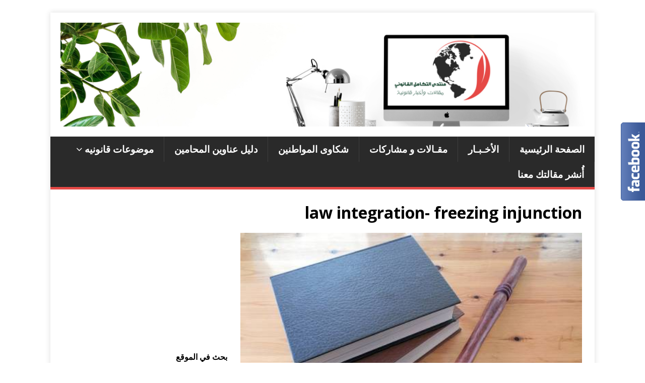

--- FILE ---
content_type: text/html; charset=UTF-8
request_url: https://www.lawintegration.com/%D8%A7%D9%84%D8%AD%D8%AC%D8%B2-%D8%A7%D9%84%D8%AA%D8%AD%D9%81%D8%B8%D9%8A-%D9%81%D9%8A-%D8%A7%D9%84%D9%82%D8%A7%D9%86%D9%88%D9%86-%D8%A7%D9%84%D9%85%D8%B5%D8%B1%D9%8A/law-integration-freezing-injunction/
body_size: 16686
content:
<!DOCTYPE html>
<html class="no-js" dir="rtl" lang="ar">
<head>
	
<script async src="//pagead2.googlesyndication.com/
pagead/js/adsbygoogle.js"></script>
<script>
(adsbygoogle = window.adsbygoogle || []).push({
google_ad_client: "pub-1242207835568219",
enable_page_level_ads: true
});
</script>
	<script data-ad-client="ca-pub-1242207835568219" async src="https://pagead2.googlesyndication.com/pagead/js/adsbygoogle.js"></script>
<meta charset="UTF-8">
<meta name="viewport" content="width=device-width, initial-scale=1.0">
<link rel="profile" href="http://gmpg.org/xfn/11" />
<meta name='robots' content='index, follow, max-image-preview:large, max-snippet:-1, max-video-preview:-1' />

	<!-- This site is optimized with the Yoast SEO plugin v26.8 - https://yoast.com/product/yoast-seo-wordpress/ -->
	<title>law integration- freezing injunction - التكامل القانوني</title>
	<link rel="canonical" href="https://www.lawintegration.com/الحجز-التحفظي-في-القانون-المصري/law-integration-freezing-injunction/" />
	<meta property="og:locale" content="ar_AR" />
	<meta property="og:type" content="article" />
	<meta property="og:title" content="law integration- freezing injunction - التكامل القانوني" />
	<meta property="og:url" content="https://www.lawintegration.com/الحجز-التحفظي-في-القانون-المصري/law-integration-freezing-injunction/" />
	<meta property="og:site_name" content="التكامل القانوني" />
	<meta property="article:publisher" content="https://www.facebook.com/%d9%85%d9%86%d8%aa%d8%af%d9%89-%d8%a7%d9%84%d8%aa%d9%83%d8%a7%d9%85%d9%84-%d8%a7%d9%84%d9%82%d8%a7%d9%86%d9%88%d9%86%d9%8a-Law-Integration-113686686649539/?modal=admin_todo_tour" />
	<meta property="og:image" content="https://www.lawintegration.com/%D8%A7%D9%84%D8%AD%D8%AC%D8%B2-%D8%A7%D9%84%D8%AA%D8%AD%D9%81%D8%B8%D9%8A-%D9%81%D9%8A-%D8%A7%D9%84%D9%82%D8%A7%D9%86%D9%88%D9%86-%D8%A7%D9%84%D9%85%D8%B5%D8%B1%D9%8A/law-integration-freezing-injunction" />
	<meta property="og:image:width" content="1" />
	<meta property="og:image:height" content="1" />
	<meta property="og:image:type" content="image/jpeg" />
	<meta name="twitter:card" content="summary_large_image" />
	<script type="application/ld+json" class="yoast-schema-graph">{"@context":"https://schema.org","@graph":[{"@type":"WebPage","@id":"https://www.lawintegration.com/%D8%A7%D9%84%D8%AD%D8%AC%D8%B2-%D8%A7%D9%84%D8%AA%D8%AD%D9%81%D8%B8%D9%8A-%D9%81%D9%8A-%D8%A7%D9%84%D9%82%D8%A7%D9%86%D9%88%D9%86-%D8%A7%D9%84%D9%85%D8%B5%D8%B1%D9%8A/law-integration-freezing-injunction/","url":"https://www.lawintegration.com/%D8%A7%D9%84%D8%AD%D8%AC%D8%B2-%D8%A7%D9%84%D8%AA%D8%AD%D9%81%D8%B8%D9%8A-%D9%81%D9%8A-%D8%A7%D9%84%D9%82%D8%A7%D9%86%D9%88%D9%86-%D8%A7%D9%84%D9%85%D8%B5%D8%B1%D9%8A/law-integration-freezing-injunction/","name":"law integration- freezing injunction - التكامل القانوني","isPartOf":{"@id":"https://www.lawintegration.com/#website"},"primaryImageOfPage":{"@id":"https://www.lawintegration.com/%D8%A7%D9%84%D8%AD%D8%AC%D8%B2-%D8%A7%D9%84%D8%AA%D8%AD%D9%81%D8%B8%D9%8A-%D9%81%D9%8A-%D8%A7%D9%84%D9%82%D8%A7%D9%86%D9%88%D9%86-%D8%A7%D9%84%D9%85%D8%B5%D8%B1%D9%8A/law-integration-freezing-injunction/#primaryimage"},"image":{"@id":"https://www.lawintegration.com/%D8%A7%D9%84%D8%AD%D8%AC%D8%B2-%D8%A7%D9%84%D8%AA%D8%AD%D9%81%D8%B8%D9%8A-%D9%81%D9%8A-%D8%A7%D9%84%D9%82%D8%A7%D9%86%D9%88%D9%86-%D8%A7%D9%84%D9%85%D8%B5%D8%B1%D9%8A/law-integration-freezing-injunction/#primaryimage"},"thumbnailUrl":"https://www.lawintegration.com/wp-content/uploads/2024/05/law-integration-freezing-injunction.jpg","datePublished":"2024-05-22T21:37:21+00:00","breadcrumb":{"@id":"https://www.lawintegration.com/%D8%A7%D9%84%D8%AD%D8%AC%D8%B2-%D8%A7%D9%84%D8%AA%D8%AD%D9%81%D8%B8%D9%8A-%D9%81%D9%8A-%D8%A7%D9%84%D9%82%D8%A7%D9%86%D9%88%D9%86-%D8%A7%D9%84%D9%85%D8%B5%D8%B1%D9%8A/law-integration-freezing-injunction/#breadcrumb"},"inLanguage":"ar","potentialAction":[{"@type":"ReadAction","target":["https://www.lawintegration.com/%D8%A7%D9%84%D8%AD%D8%AC%D8%B2-%D8%A7%D9%84%D8%AA%D8%AD%D9%81%D8%B8%D9%8A-%D9%81%D9%8A-%D8%A7%D9%84%D9%82%D8%A7%D9%86%D9%88%D9%86-%D8%A7%D9%84%D9%85%D8%B5%D8%B1%D9%8A/law-integration-freezing-injunction/"]}]},{"@type":"ImageObject","inLanguage":"ar","@id":"https://www.lawintegration.com/%D8%A7%D9%84%D8%AD%D8%AC%D8%B2-%D8%A7%D9%84%D8%AA%D8%AD%D9%81%D8%B8%D9%8A-%D9%81%D9%8A-%D8%A7%D9%84%D9%82%D8%A7%D9%86%D9%88%D9%86-%D8%A7%D9%84%D9%85%D8%B5%D8%B1%D9%8A/law-integration-freezing-injunction/#primaryimage","url":"https://www.lawintegration.com/wp-content/uploads/2024/05/law-integration-freezing-injunction.jpg","contentUrl":"https://www.lawintegration.com/wp-content/uploads/2024/05/law-integration-freezing-injunction.jpg","width":500,"height":375},{"@type":"BreadcrumbList","@id":"https://www.lawintegration.com/%D8%A7%D9%84%D8%AD%D8%AC%D8%B2-%D8%A7%D9%84%D8%AA%D8%AD%D9%81%D8%B8%D9%8A-%D9%81%D9%8A-%D8%A7%D9%84%D9%82%D8%A7%D9%86%D9%88%D9%86-%D8%A7%D9%84%D9%85%D8%B5%D8%B1%D9%8A/law-integration-freezing-injunction/#breadcrumb","itemListElement":[{"@type":"ListItem","position":1,"name":"Home","item":"https://www.lawintegration.com/"},{"@type":"ListItem","position":2,"name":"الحجز التحفظي: التعريف، الشروط، الخصائص، الأنواع، والآثار القانونية في القانون المصري","item":"https://www.lawintegration.com/%d8%a7%d9%84%d8%ad%d8%ac%d8%b2-%d8%a7%d9%84%d8%aa%d8%ad%d9%81%d8%b8%d9%8a-%d9%81%d9%8a-%d8%a7%d9%84%d9%82%d8%a7%d9%86%d9%88%d9%86-%d8%a7%d9%84%d9%85%d8%b5%d8%b1%d9%8a/"},{"@type":"ListItem","position":3,"name":"law integration- freezing injunction"}]},{"@type":"WebSite","@id":"https://www.lawintegration.com/#website","url":"https://www.lawintegration.com/","name":"منتدى التكامل القانوني Law Integration","description":"أخبار ومقالات قانونية","publisher":{"@id":"https://www.lawintegration.com/#organization"},"potentialAction":[{"@type":"SearchAction","target":{"@type":"EntryPoint","urlTemplate":"https://www.lawintegration.com/?s={search_term_string}"},"query-input":{"@type":"PropertyValueSpecification","valueRequired":true,"valueName":"search_term_string"}}],"inLanguage":"ar"},{"@type":"Organization","@id":"https://www.lawintegration.com/#organization","name":"منتدى التكامل القانوني Law Integration","url":"https://www.lawintegration.com/","logo":{"@type":"ImageObject","inLanguage":"ar","@id":"https://www.lawintegration.com/#/schema/logo/image/","url":"https://www.lawintegration.com/wp-content/uploads/2019/08/MANHATTAN-e1566227725367.png","contentUrl":"https://www.lawintegration.com/wp-content/uploads/2019/08/MANHATTAN-e1566227725367.png","width":100,"height":91,"caption":"منتدى التكامل القانوني Law Integration"},"image":{"@id":"https://www.lawintegration.com/#/schema/logo/image/"},"sameAs":["https://www.facebook.com/منتدى-التكامل-القانوني-Law-Integration-113686686649539/?modal=admin_todo_tour","https://www.youtube.com/channel/UCJnDofVrBR-H6kuVILeVN6w?view_as=subscriber"]}]}</script>
	<!-- / Yoast SEO plugin. -->


<link rel='dns-prefetch' href='//cdn.canvasjs.com' />
<link rel='dns-prefetch' href='//fonts.googleapis.com' />
<link rel="alternate" type="application/rss+xml" title="التكامل القانوني &laquo; الخلاصة" href="https://www.lawintegration.com/feed/" />
<link rel="alternate" type="application/rss+xml" title="التكامل القانوني &laquo; خلاصة التعليقات" href="https://www.lawintegration.com/comments/feed/" />
<link rel="alternate" type="application/rss+xml" title="التكامل القانوني &laquo; law integration- freezing injunction خلاصة التعليقات" href="https://www.lawintegration.com/%d8%a7%d9%84%d8%ad%d8%ac%d8%b2-%d8%a7%d9%84%d8%aa%d8%ad%d9%81%d8%b8%d9%8a-%d9%81%d9%8a-%d8%a7%d9%84%d9%82%d8%a7%d9%86%d9%88%d9%86-%d8%a7%d9%84%d9%85%d8%b5%d8%b1%d9%8a/law-integration-freezing-injunction/feed/" />
<link rel="alternate" title="oEmbed (JSON)" type="application/json+oembed" href="https://www.lawintegration.com/wp-json/oembed/1.0/embed?url=https%3A%2F%2Fwww.lawintegration.com%2F%25d8%25a7%25d9%2584%25d8%25ad%25d8%25ac%25d8%25b2-%25d8%25a7%25d9%2584%25d8%25aa%25d8%25ad%25d9%2581%25d8%25b8%25d9%258a-%25d9%2581%25d9%258a-%25d8%25a7%25d9%2584%25d9%2582%25d8%25a7%25d9%2586%25d9%2588%25d9%2586-%25d8%25a7%25d9%2584%25d9%2585%25d8%25b5%25d8%25b1%25d9%258a%2Flaw-integration-freezing-injunction%2F" />
<link rel="alternate" title="oEmbed (XML)" type="text/xml+oembed" href="https://www.lawintegration.com/wp-json/oembed/1.0/embed?url=https%3A%2F%2Fwww.lawintegration.com%2F%25d8%25a7%25d9%2584%25d8%25ad%25d8%25ac%25d8%25b2-%25d8%25a7%25d9%2584%25d8%25aa%25d8%25ad%25d9%2581%25d8%25b8%25d9%258a-%25d9%2581%25d9%258a-%25d8%25a7%25d9%2584%25d9%2582%25d8%25a7%25d9%2586%25d9%2588%25d9%2586-%25d8%25a7%25d9%2584%25d9%2585%25d8%25b5%25d8%25b1%25d9%258a%2Flaw-integration-freezing-injunction%2F&#038;format=xml" />
<style id='wp-img-auto-sizes-contain-inline-css' type='text/css'>
img:is([sizes=auto i],[sizes^="auto," i]){contain-intrinsic-size:3000px 1500px}
/*# sourceURL=wp-img-auto-sizes-contain-inline-css */
</style>
<style id='wp-emoji-styles-inline-css' type='text/css'>

	img.wp-smiley, img.emoji {
		display: inline !important;
		border: none !important;
		box-shadow: none !important;
		height: 1em !important;
		width: 1em !important;
		margin: 0 0.07em !important;
		vertical-align: -0.1em !important;
		background: none !important;
		padding: 0 !important;
	}
/*# sourceURL=wp-emoji-styles-inline-css */
</style>
<style id='wp-block-library-inline-css' type='text/css'>
:root{--wp-block-synced-color:#7a00df;--wp-block-synced-color--rgb:122,0,223;--wp-bound-block-color:var(--wp-block-synced-color);--wp-editor-canvas-background:#ddd;--wp-admin-theme-color:#007cba;--wp-admin-theme-color--rgb:0,124,186;--wp-admin-theme-color-darker-10:#006ba1;--wp-admin-theme-color-darker-10--rgb:0,107,160.5;--wp-admin-theme-color-darker-20:#005a87;--wp-admin-theme-color-darker-20--rgb:0,90,135;--wp-admin-border-width-focus:2px}@media (min-resolution:192dpi){:root{--wp-admin-border-width-focus:1.5px}}.wp-element-button{cursor:pointer}:root .has-very-light-gray-background-color{background-color:#eee}:root .has-very-dark-gray-background-color{background-color:#313131}:root .has-very-light-gray-color{color:#eee}:root .has-very-dark-gray-color{color:#313131}:root .has-vivid-green-cyan-to-vivid-cyan-blue-gradient-background{background:linear-gradient(135deg,#00d084,#0693e3)}:root .has-purple-crush-gradient-background{background:linear-gradient(135deg,#34e2e4,#4721fb 50%,#ab1dfe)}:root .has-hazy-dawn-gradient-background{background:linear-gradient(135deg,#faaca8,#dad0ec)}:root .has-subdued-olive-gradient-background{background:linear-gradient(135deg,#fafae1,#67a671)}:root .has-atomic-cream-gradient-background{background:linear-gradient(135deg,#fdd79a,#004a59)}:root .has-nightshade-gradient-background{background:linear-gradient(135deg,#330968,#31cdcf)}:root .has-midnight-gradient-background{background:linear-gradient(135deg,#020381,#2874fc)}:root{--wp--preset--font-size--normal:16px;--wp--preset--font-size--huge:42px}.has-regular-font-size{font-size:1em}.has-larger-font-size{font-size:2.625em}.has-normal-font-size{font-size:var(--wp--preset--font-size--normal)}.has-huge-font-size{font-size:var(--wp--preset--font-size--huge)}.has-text-align-center{text-align:center}.has-text-align-left{text-align:left}.has-text-align-right{text-align:right}.has-fit-text{white-space:nowrap!important}#end-resizable-editor-section{display:none}.aligncenter{clear:both}.items-justified-left{justify-content:flex-start}.items-justified-center{justify-content:center}.items-justified-right{justify-content:flex-end}.items-justified-space-between{justify-content:space-between}.screen-reader-text{border:0;clip-path:inset(50%);height:1px;margin:-1px;overflow:hidden;padding:0;position:absolute;width:1px;word-wrap:normal!important}.screen-reader-text:focus{background-color:#ddd;clip-path:none;color:#444;display:block;font-size:1em;height:auto;left:5px;line-height:normal;padding:15px 23px 14px;text-decoration:none;top:5px;width:auto;z-index:100000}html :where(.has-border-color){border-style:solid}html :where([style*=border-top-color]){border-top-style:solid}html :where([style*=border-right-color]){border-right-style:solid}html :where([style*=border-bottom-color]){border-bottom-style:solid}html :where([style*=border-left-color]){border-left-style:solid}html :where([style*=border-width]){border-style:solid}html :where([style*=border-top-width]){border-top-style:solid}html :where([style*=border-right-width]){border-right-style:solid}html :where([style*=border-bottom-width]){border-bottom-style:solid}html :where([style*=border-left-width]){border-left-style:solid}html :where(img[class*=wp-image-]){height:auto;max-width:100%}:where(figure){margin:0 0 1em}html :where(.is-position-sticky){--wp-admin--admin-bar--position-offset:var(--wp-admin--admin-bar--height,0px)}@media screen and (max-width:600px){html :where(.is-position-sticky){--wp-admin--admin-bar--position-offset:0px}}

/*# sourceURL=wp-block-library-inline-css */
</style><style id='global-styles-inline-css' type='text/css'>
:root{--wp--preset--aspect-ratio--square: 1;--wp--preset--aspect-ratio--4-3: 4/3;--wp--preset--aspect-ratio--3-4: 3/4;--wp--preset--aspect-ratio--3-2: 3/2;--wp--preset--aspect-ratio--2-3: 2/3;--wp--preset--aspect-ratio--16-9: 16/9;--wp--preset--aspect-ratio--9-16: 9/16;--wp--preset--color--black: #000000;--wp--preset--color--cyan-bluish-gray: #abb8c3;--wp--preset--color--white: #ffffff;--wp--preset--color--pale-pink: #f78da7;--wp--preset--color--vivid-red: #cf2e2e;--wp--preset--color--luminous-vivid-orange: #ff6900;--wp--preset--color--luminous-vivid-amber: #fcb900;--wp--preset--color--light-green-cyan: #7bdcb5;--wp--preset--color--vivid-green-cyan: #00d084;--wp--preset--color--pale-cyan-blue: #8ed1fc;--wp--preset--color--vivid-cyan-blue: #0693e3;--wp--preset--color--vivid-purple: #9b51e0;--wp--preset--gradient--vivid-cyan-blue-to-vivid-purple: linear-gradient(135deg,rgb(6,147,227) 0%,rgb(155,81,224) 100%);--wp--preset--gradient--light-green-cyan-to-vivid-green-cyan: linear-gradient(135deg,rgb(122,220,180) 0%,rgb(0,208,130) 100%);--wp--preset--gradient--luminous-vivid-amber-to-luminous-vivid-orange: linear-gradient(135deg,rgb(252,185,0) 0%,rgb(255,105,0) 100%);--wp--preset--gradient--luminous-vivid-orange-to-vivid-red: linear-gradient(135deg,rgb(255,105,0) 0%,rgb(207,46,46) 100%);--wp--preset--gradient--very-light-gray-to-cyan-bluish-gray: linear-gradient(135deg,rgb(238,238,238) 0%,rgb(169,184,195) 100%);--wp--preset--gradient--cool-to-warm-spectrum: linear-gradient(135deg,rgb(74,234,220) 0%,rgb(151,120,209) 20%,rgb(207,42,186) 40%,rgb(238,44,130) 60%,rgb(251,105,98) 80%,rgb(254,248,76) 100%);--wp--preset--gradient--blush-light-purple: linear-gradient(135deg,rgb(255,206,236) 0%,rgb(152,150,240) 100%);--wp--preset--gradient--blush-bordeaux: linear-gradient(135deg,rgb(254,205,165) 0%,rgb(254,45,45) 50%,rgb(107,0,62) 100%);--wp--preset--gradient--luminous-dusk: linear-gradient(135deg,rgb(255,203,112) 0%,rgb(199,81,192) 50%,rgb(65,88,208) 100%);--wp--preset--gradient--pale-ocean: linear-gradient(135deg,rgb(255,245,203) 0%,rgb(182,227,212) 50%,rgb(51,167,181) 100%);--wp--preset--gradient--electric-grass: linear-gradient(135deg,rgb(202,248,128) 0%,rgb(113,206,126) 100%);--wp--preset--gradient--midnight: linear-gradient(135deg,rgb(2,3,129) 0%,rgb(40,116,252) 100%);--wp--preset--font-size--small: 13px;--wp--preset--font-size--medium: 20px;--wp--preset--font-size--large: 36px;--wp--preset--font-size--x-large: 42px;--wp--preset--spacing--20: 0.44rem;--wp--preset--spacing--30: 0.67rem;--wp--preset--spacing--40: 1rem;--wp--preset--spacing--50: 1.5rem;--wp--preset--spacing--60: 2.25rem;--wp--preset--spacing--70: 3.38rem;--wp--preset--spacing--80: 5.06rem;--wp--preset--shadow--natural: 6px 6px 9px rgba(0, 0, 0, 0.2);--wp--preset--shadow--deep: 12px 12px 50px rgba(0, 0, 0, 0.4);--wp--preset--shadow--sharp: 6px 6px 0px rgba(0, 0, 0, 0.2);--wp--preset--shadow--outlined: 6px 6px 0px -3px rgb(255, 255, 255), 6px 6px rgb(0, 0, 0);--wp--preset--shadow--crisp: 6px 6px 0px rgb(0, 0, 0);}:where(.is-layout-flex){gap: 0.5em;}:where(.is-layout-grid){gap: 0.5em;}body .is-layout-flex{display: flex;}.is-layout-flex{flex-wrap: wrap;align-items: center;}.is-layout-flex > :is(*, div){margin: 0;}body .is-layout-grid{display: grid;}.is-layout-grid > :is(*, div){margin: 0;}:where(.wp-block-columns.is-layout-flex){gap: 2em;}:where(.wp-block-columns.is-layout-grid){gap: 2em;}:where(.wp-block-post-template.is-layout-flex){gap: 1.25em;}:where(.wp-block-post-template.is-layout-grid){gap: 1.25em;}.has-black-color{color: var(--wp--preset--color--black) !important;}.has-cyan-bluish-gray-color{color: var(--wp--preset--color--cyan-bluish-gray) !important;}.has-white-color{color: var(--wp--preset--color--white) !important;}.has-pale-pink-color{color: var(--wp--preset--color--pale-pink) !important;}.has-vivid-red-color{color: var(--wp--preset--color--vivid-red) !important;}.has-luminous-vivid-orange-color{color: var(--wp--preset--color--luminous-vivid-orange) !important;}.has-luminous-vivid-amber-color{color: var(--wp--preset--color--luminous-vivid-amber) !important;}.has-light-green-cyan-color{color: var(--wp--preset--color--light-green-cyan) !important;}.has-vivid-green-cyan-color{color: var(--wp--preset--color--vivid-green-cyan) !important;}.has-pale-cyan-blue-color{color: var(--wp--preset--color--pale-cyan-blue) !important;}.has-vivid-cyan-blue-color{color: var(--wp--preset--color--vivid-cyan-blue) !important;}.has-vivid-purple-color{color: var(--wp--preset--color--vivid-purple) !important;}.has-black-background-color{background-color: var(--wp--preset--color--black) !important;}.has-cyan-bluish-gray-background-color{background-color: var(--wp--preset--color--cyan-bluish-gray) !important;}.has-white-background-color{background-color: var(--wp--preset--color--white) !important;}.has-pale-pink-background-color{background-color: var(--wp--preset--color--pale-pink) !important;}.has-vivid-red-background-color{background-color: var(--wp--preset--color--vivid-red) !important;}.has-luminous-vivid-orange-background-color{background-color: var(--wp--preset--color--luminous-vivid-orange) !important;}.has-luminous-vivid-amber-background-color{background-color: var(--wp--preset--color--luminous-vivid-amber) !important;}.has-light-green-cyan-background-color{background-color: var(--wp--preset--color--light-green-cyan) !important;}.has-vivid-green-cyan-background-color{background-color: var(--wp--preset--color--vivid-green-cyan) !important;}.has-pale-cyan-blue-background-color{background-color: var(--wp--preset--color--pale-cyan-blue) !important;}.has-vivid-cyan-blue-background-color{background-color: var(--wp--preset--color--vivid-cyan-blue) !important;}.has-vivid-purple-background-color{background-color: var(--wp--preset--color--vivid-purple) !important;}.has-black-border-color{border-color: var(--wp--preset--color--black) !important;}.has-cyan-bluish-gray-border-color{border-color: var(--wp--preset--color--cyan-bluish-gray) !important;}.has-white-border-color{border-color: var(--wp--preset--color--white) !important;}.has-pale-pink-border-color{border-color: var(--wp--preset--color--pale-pink) !important;}.has-vivid-red-border-color{border-color: var(--wp--preset--color--vivid-red) !important;}.has-luminous-vivid-orange-border-color{border-color: var(--wp--preset--color--luminous-vivid-orange) !important;}.has-luminous-vivid-amber-border-color{border-color: var(--wp--preset--color--luminous-vivid-amber) !important;}.has-light-green-cyan-border-color{border-color: var(--wp--preset--color--light-green-cyan) !important;}.has-vivid-green-cyan-border-color{border-color: var(--wp--preset--color--vivid-green-cyan) !important;}.has-pale-cyan-blue-border-color{border-color: var(--wp--preset--color--pale-cyan-blue) !important;}.has-vivid-cyan-blue-border-color{border-color: var(--wp--preset--color--vivid-cyan-blue) !important;}.has-vivid-purple-border-color{border-color: var(--wp--preset--color--vivid-purple) !important;}.has-vivid-cyan-blue-to-vivid-purple-gradient-background{background: var(--wp--preset--gradient--vivid-cyan-blue-to-vivid-purple) !important;}.has-light-green-cyan-to-vivid-green-cyan-gradient-background{background: var(--wp--preset--gradient--light-green-cyan-to-vivid-green-cyan) !important;}.has-luminous-vivid-amber-to-luminous-vivid-orange-gradient-background{background: var(--wp--preset--gradient--luminous-vivid-amber-to-luminous-vivid-orange) !important;}.has-luminous-vivid-orange-to-vivid-red-gradient-background{background: var(--wp--preset--gradient--luminous-vivid-orange-to-vivid-red) !important;}.has-very-light-gray-to-cyan-bluish-gray-gradient-background{background: var(--wp--preset--gradient--very-light-gray-to-cyan-bluish-gray) !important;}.has-cool-to-warm-spectrum-gradient-background{background: var(--wp--preset--gradient--cool-to-warm-spectrum) !important;}.has-blush-light-purple-gradient-background{background: var(--wp--preset--gradient--blush-light-purple) !important;}.has-blush-bordeaux-gradient-background{background: var(--wp--preset--gradient--blush-bordeaux) !important;}.has-luminous-dusk-gradient-background{background: var(--wp--preset--gradient--luminous-dusk) !important;}.has-pale-ocean-gradient-background{background: var(--wp--preset--gradient--pale-ocean) !important;}.has-electric-grass-gradient-background{background: var(--wp--preset--gradient--electric-grass) !important;}.has-midnight-gradient-background{background: var(--wp--preset--gradient--midnight) !important;}.has-small-font-size{font-size: var(--wp--preset--font-size--small) !important;}.has-medium-font-size{font-size: var(--wp--preset--font-size--medium) !important;}.has-large-font-size{font-size: var(--wp--preset--font-size--large) !important;}.has-x-large-font-size{font-size: var(--wp--preset--font-size--x-large) !important;}
/*# sourceURL=global-styles-inline-css */
</style>

<style id='classic-theme-styles-inline-css' type='text/css'>
/*! This file is auto-generated */
.wp-block-button__link{color:#fff;background-color:#32373c;border-radius:9999px;box-shadow:none;text-decoration:none;padding:calc(.667em + 2px) calc(1.333em + 2px);font-size:1.125em}.wp-block-file__button{background:#32373c;color:#fff;text-decoration:none}
/*# sourceURL=/wp-includes/css/classic-themes.min.css */
</style>
<link rel='stylesheet' id='dashicons-css' href='https://www.lawintegration.com/wp-includes/css/dashicons.min.css?ver=6.9' type='text/css' media='all' />
<link rel='stylesheet' id='admin-bar-rtl-css' href='https://www.lawintegration.com/wp-includes/css/admin-bar-rtl.min.css?ver=6.9' type='text/css' media='all' />
<style id='admin-bar-inline-css' type='text/css'>

    .canvasjs-chart-credit{
        display: none !important;
    }
    #vtrtsFreeChart canvas {
    border-radius: 6px;
}

.vtrts-free-adminbar-weekly-title {
    font-weight: bold;
    font-size: 14px;
    color: #fff;
    margin-bottom: 6px;
}

        #wpadminbar #wp-admin-bar-vtrts_free_top_button .ab-icon:before {
            content: "\f185";
            color: #1DAE22;
            top: 3px;
        }
    #wp-admin-bar-vtrts_pro_top_button .ab-item {
        min-width: 180px;
    }
    .vtrts-free-adminbar-dropdown {
        min-width: 420px ;
        padding: 18px 18px 12px 18px;
        background: #23282d;
        color: #fff;
        border-radius: 8px;
        box-shadow: 0 4px 24px rgba(0,0,0,0.15);
        margin-top: 10px;
    }
    .vtrts-free-adminbar-grid {
        display: grid;
        grid-template-columns: 1fr 1fr;
        gap: 18px 18px; /* row-gap column-gap */
        margin-bottom: 18px;
    }
    .vtrts-free-adminbar-card {
        background: #2c3338;
        border-radius: 8px;
        padding: 18px 18px 12px 18px;
        box-shadow: 0 2px 8px rgba(0,0,0,0.07);
        display: flex;
        flex-direction: column;
        align-items: flex-start;
    }
    /* Extra margin for the right column */
    .vtrts-free-adminbar-card:nth-child(2),
    .vtrts-free-adminbar-card:nth-child(4) {
        margin-left: 10px !important;
        padding-left: 10px !important;
                padding-top: 6px !important;

        margin-right: 10px !important;
        padding-right : 10px !important;
        margin-top: 10px !important;
    }
    .vtrts-free-adminbar-card:nth-child(1),
    .vtrts-free-adminbar-card:nth-child(3) {
        margin-left: 10px !important;
        padding-left: 10px !important;
                padding-top: 6px !important;

        margin-top: 10px !important;
                padding-right : 10px !important;

    }
    /* Extra margin for the bottom row */
    .vtrts-free-adminbar-card:nth-child(3),
    .vtrts-free-adminbar-card:nth-child(4) {
        margin-top: 6px !important;
        padding-top: 6px !important;
        margin-top: 10px !important;
    }
    .vtrts-free-adminbar-card-title {
        font-size: 14px;
        font-weight: 800;
        margin-bottom: 6px;
        color: #fff;
    }
    .vtrts-free-adminbar-card-value {
        font-size: 22px;
        font-weight: bold;
        color: #1DAE22;
        margin-bottom: 4px;
    }
    .vtrts-free-adminbar-card-sub {
        font-size: 12px;
        color: #aaa;
    }
    .vtrts-free-adminbar-btn-wrap {
        text-align: center;
        margin-top: 8px;
    }

    #wp-admin-bar-vtrts_free_top_button .ab-item{
    min-width: 80px !important;
        padding: 0px !important;
    .vtrts-free-adminbar-btn {
        display: inline-block;
        background: #1DAE22;
        color: #fff !important;
        font-weight: bold;
        padding: 8px 28px;
        border-radius: 6px;
        text-decoration: none;
        font-size: 15px;
        transition: background 0.2s;
        margin-top: 8px;
    }
    .vtrts-free-adminbar-btn:hover {
        background: #15991b;
        color: #fff !important;
    }

    .vtrts-free-adminbar-dropdown-wrap { min-width: 0; padding: 0; }
    #wpadminbar #wp-admin-bar-vtrts_free_top_button .vtrts-free-adminbar-dropdown { display: none; position: absolute; left: 0; top: 100%; z-index: 99999; }
    #wpadminbar #wp-admin-bar-vtrts_free_top_button:hover .vtrts-free-adminbar-dropdown { display: block; }
    
        .ab-empty-item #wp-admin-bar-vtrts_free_top_button-default .ab-empty-item{
    height:0px !important;
    padding :0px !important;
     }
            #wpadminbar .quicklinks .ab-empty-item{
        padding:0px !important;
    }
    .vtrts-free-adminbar-dropdown {
    min-width: 420px;
    padding: 18px 18px 12px 18px;
    background: #23282d;
    color: #fff;
    border-radius: 12px; /* more rounded */
    box-shadow: 0 8px 32px rgba(0,0,0,0.25); /* deeper shadow */
    margin-top: 10px;
}

.vtrts-free-adminbar-btn-wrap {
    text-align: center;
    margin-top: 18px; /* more space above */
}

.vtrts-free-adminbar-btn {
    display: inline-block;
    background: #1DAE22;
    color: #fff !important;
    font-weight: bold;
    padding: 5px 22px;
    border-radius: 8px;
    text-decoration: none;
    font-size: 17px;
    transition: background 0.2s, box-shadow 0.2s;
    margin-top: 8px;
    box-shadow: 0 2px 8px rgba(29,174,34,0.15);
    text-align: center;
    line-height: 1.6;
    
}
.vtrts-free-adminbar-btn:hover {
    background: #15991b;
    color: #fff !important;
    box-shadow: 0 4px 16px rgba(29,174,34,0.25);
}
    


/*# sourceURL=admin-bar-inline-css */
</style>
<link rel='stylesheet' id='mh-google-fonts-css' href='https://fonts.googleapis.com/css?family=Open+Sans:400,400italic,700,600' type='text/css' media='all' />
<link rel='stylesheet' id='mh-magazine-lite-css' href='https://www.lawintegration.com/wp-content/themes/mh-magazine-lite/style.css?ver=2.8.6' type='text/css' media='all' />
<link rel='stylesheet' id='mh-font-awesome-css' href='https://www.lawintegration.com/wp-content/themes/mh-magazine-lite/includes/font-awesome.min.css' type='text/css' media='all' />
<link rel='stylesheet' id='wpbdp-widgets-css' href='https://www.lawintegration.com/wp-content/plugins/business-directory-plugin/assets/css/widgets.min.css?ver=6.3.10' type='text/css' media='all' />
<link rel='stylesheet' id='default-styles.min-css' href='https://www.lawintegration.com/wp-content/plugins/business-directory-plugin/themes/default/assets/styles.min.css?ver=6.3.10' type='text/css' media='all' />
<script type="text/javascript" id="ahc_front_js-js-extra">
/* <![CDATA[ */
var ahc_ajax_front = {"ajax_url":"https://www.lawintegration.com/wp-admin/admin-ajax.php","plugin_url":"https://www.lawintegration.com/wp-content/plugins/visitors-traffic-real-time-statistics/","page_id":"2706","page_title":"law integration- freezing injunction","post_type":"attachment"};
//# sourceURL=ahc_front_js-js-extra
/* ]]> */
</script>
<script type="text/javascript" src="https://www.lawintegration.com/wp-content/plugins/visitors-traffic-real-time-statistics/js/front.js?ver=6.9" id="ahc_front_js-js"></script>
<script type="text/javascript" src="https://www.lawintegration.com/wp-includes/js/jquery/jquery.min.js?ver=3.7.1" id="jquery-core-js"></script>
<script type="text/javascript" src="https://www.lawintegration.com/wp-includes/js/jquery/jquery-migrate.min.js?ver=3.4.1" id="jquery-migrate-js"></script>
<script type="text/javascript" src="https://www.lawintegration.com/wp-content/themes/mh-magazine-lite/js/scripts.js?ver=2.8.6" id="mh-scripts-js"></script>
<link rel="https://api.w.org/" href="https://www.lawintegration.com/wp-json/" /><link rel="alternate" title="JSON" type="application/json" href="https://www.lawintegration.com/wp-json/wp/v2/media/2706" /><link rel="EditURI" type="application/rsd+xml" title="RSD" href="https://www.lawintegration.com/xmlrpc.php?rsd" />
<link rel="stylesheet" href="https://www.lawintegration.com/wp-content/themes/mh-magazine-lite/rtl.css" type="text/css" media="screen" /><meta name="generator" content="WordPress 6.9" />
<link rel='shortlink' href='https://www.lawintegration.com/?p=2706' />
<style>

/* CSS added by Hide Metadata Plugin */

.entry-meta .byline,
			.entry-meta .by-author,
			.entry-header .entry-meta > span.byline,
			.entry-meta .author.vcard {
				display: none;
			}
.entry-meta .posted-on,
			.entry-header .entry-meta > span.posted-on {
				display: none;
			}</style>
<script type="text/javascript">//<![CDATA[
  function external_links_in_new_windows_loop() {
    if (!document.links) {
      document.links = document.getElementsByTagName('a');
    }
    var change_link = false;
    var force = '';
    var ignore = '';

    for (var t=0; t<document.links.length; t++) {
      var all_links = document.links[t];
      change_link = false;
      
      if(document.links[t].hasAttribute('onClick') == false) {
        // forced if the address starts with http (or also https), but does not link to the current domain
        if(all_links.href.search(/^http/) != -1 && all_links.href.search('www.lawintegration.com') == -1 && all_links.href.search(/^#/) == -1) {
          // console.log('Changed ' + all_links.href);
          change_link = true;
        }
          
        if(force != '' && all_links.href.search(force) != -1) {
          // forced
          // console.log('force ' + all_links.href);
          change_link = true;
        }
        
        if(ignore != '' && all_links.href.search(ignore) != -1) {
          // console.log('ignore ' + all_links.href);
          // ignored
          change_link = false;
        }

        if(change_link == true) {
          // console.log('Changed ' + all_links.href);
          document.links[t].setAttribute('onClick', 'javascript:window.open(\''+all_links.href+'\'); return false;');
          document.links[t].removeAttribute('target');
        }
      }
    }
  }
  
  // Load
  function external_links_in_new_windows_load(func)
  {  
    var oldonload = window.onload;
    if (typeof window.onload != 'function'){
      window.onload = func;
    } else {
      window.onload = function(){
        oldonload();
        func();
      }
    }
  }

  external_links_in_new_windows_load(external_links_in_new_windows_loop);
  //]]></script>

<!--[if lt IE 9]>
<script src="https://www.lawintegration.com/wp-content/themes/mh-magazine-lite/js/css3-mediaqueries.js"></script>
<![endif]-->
<style type="text/css">.recentcomments a{display:inline !important;padding:0 !important;margin:0 !important;}</style><style type="text/css" id="custom-background-css">
body.custom-background { background-color: #ffffff; }
</style>
	<link rel="icon" href="https://www.lawintegration.com/wp-content/uploads/2023/04/Law-Integration-2023-Logo-150x150.png" sizes="32x32" />
<link rel="icon" href="https://www.lawintegration.com/wp-content/uploads/2023/04/Law-Integration-2023-Logo-250x250.png" sizes="192x192" />
<link rel="apple-touch-icon" href="https://www.lawintegration.com/wp-content/uploads/2023/04/Law-Integration-2023-Logo-250x250.png" />
<meta name="msapplication-TileImage" content="https://www.lawintegration.com/wp-content/uploads/2023/04/Law-Integration-2023-Logo-400x400.png" />
		<style type="text/css" id="wp-custom-css">
			/*
بإمكانك إضافة تنسيقات الـ CSS الخاصة بك هنا.

انقر على أيقونة المساعدة في الأعلى لتعرف المزيد.
*/
.entry-meta-author, .entry-meta-categories {
    display: none;
}
	
entry-meta {
display: none;
}
body {
  font-size: 1.2rem;
}
		</style>
		<link rel='stylesheet' id='wpbdp-js-select2-css-css' href='https://www.lawintegration.com/wp-content/plugins/business-directory-plugin/assets/vendor/selectWoo/css/selectWoo.min.css?ver=4.0.5' type='text/css' media='all' />
<link rel='stylesheet' id='wpbdp-base-css-css' href='https://www.lawintegration.com/wp-content/plugins/business-directory-plugin/assets/css/wpbdp.min.css?ver=6.3.10' type='text/css' media='all' />
</head>
<body id="mh-mobile" class="rtl attachment wp-singular attachment-template-default single single-attachment postid-2706 attachmentid-2706 attachment-jpeg custom-background wp-custom-logo wp-theme-mh-magazine-lite mh-right-sb" itemscope="itemscope" itemtype="http://schema.org/WebPage">
<div class="mh-container mh-container-outer">
<div class="mh-header-mobile-nav mh-clearfix"></div>
<header class="mh-header" itemscope="itemscope" itemtype="http://schema.org/WPHeader">
	<div class="mh-container mh-container-inner mh-row mh-clearfix">
		<div class="mh-custom-header mh-clearfix">
<div class="mh-site-identity">
<div class="mh-site-logo" role="banner" itemscope="itemscope" itemtype="http://schema.org/Brand">
<a href="https://www.lawintegration.com/" class="custom-logo-link" rel="home"><img width="1113" height="220" src="https://www.lawintegration.com/wp-content/uploads/2023/04/cropped-Law-Integration-2023-final-banner-5.png" class="custom-logo" alt="التكامل القانوني" decoding="async" fetchpriority="high" srcset="https://www.lawintegration.com/wp-content/uploads/2023/04/cropped-Law-Integration-2023-final-banner-5.png 1113w, https://www.lawintegration.com/wp-content/uploads/2023/04/cropped-Law-Integration-2023-final-banner-5-250x49.png 250w, https://www.lawintegration.com/wp-content/uploads/2023/04/cropped-Law-Integration-2023-final-banner-5-400x79.png 400w, https://www.lawintegration.com/wp-content/uploads/2023/04/cropped-Law-Integration-2023-final-banner-5-768x152.png 768w, https://www.lawintegration.com/wp-content/uploads/2023/04/cropped-Law-Integration-2023-final-banner-5-150x30.png 150w, https://www.lawintegration.com/wp-content/uploads/2023/04/cropped-Law-Integration-2023-final-banner-5-500x99.png 500w" sizes="(max-width: 1113px) 100vw, 1113px" /></a></div>
</div>
</div>
	</div>
	<div class="mh-main-nav-wrap">
		<nav class="mh-navigation mh-main-nav mh-container mh-container-inner mh-clearfix" itemscope="itemscope" itemtype="http://schema.org/SiteNavigationElement">
			<div class="menu-menu-1-container"><ul id="menu-menu-1" class="menu"><li id="menu-item-40" class="menu-item menu-item-type-post_type menu-item-object-page menu-item-home menu-item-40"><a href="https://www.lawintegration.com/">الصفحة الرئيسية</a></li>
<li id="menu-item-1042" class="menu-item menu-item-type-taxonomy menu-item-object-category menu-item-1042"><a href="https://www.lawintegration.com/category/%d8%a7%d9%84%d8%a3%d8%ae%d8%a8%d9%80%d8%a7%d8%b1/">الأخـبـار</a></li>
<li id="menu-item-1043" class="menu-item menu-item-type-taxonomy menu-item-object-category menu-item-1043"><a href="https://www.lawintegration.com/category/%d9%85%d9%82%d8%a7%d9%84%d8%a7%d8%aa-%d9%88%d8%ad%d9%88%d8%a7%d8%b1%d8%a7%d8%aa/">مقـالات و مشاركات</a></li>
<li id="menu-item-2148" class="menu-item menu-item-type-custom menu-item-object-custom menu-item-2148"><a target="_blank" href="https://www.lawintegration.com/%d8%b4%d9%83%d8%a7%d9%88%d9%8a-%d8%a7%d9%84%d9%85%d9%88%d8%a7%d8%b7%d9%86%d9%8a%d9%86/">شكاوى المواطنين</a></li>
<li id="menu-item-387" class="menu-item menu-item-type-custom menu-item-object-custom menu-item-387"><a target="_blank" href="https://www.lawintegration.com/%D8%AF%D9%84%D9%8A%D9%84-%D8%B9%D9%86%D8%A7%D9%88%D9%8A%D9%86-%D8%A7%D9%84%D9%85%D8%AD%D8%A7%D9%85%D9%8A%D9%86-%D9%81%D9%8A-%D9%85%D8%B5%D8%B1/">دليل عناوين المحامين</a></li>
<li id="menu-item-1053" class="menu-item menu-item-type-taxonomy menu-item-object-category menu-item-has-children menu-item-1053"><a href="https://www.lawintegration.com/category/%d9%85%d8%b4%d8%a7%d8%b1%d9%83%d8%a7%d8%aa-%d9%82%d8%a7%d9%86%d9%88%d9%86%d9%8a%d8%a9/">موضوعات قانونيه</a>
<ul class="sub-menu">
	<li id="menu-item-121" class="menu-item menu-item-type-taxonomy menu-item-object-category menu-item-has-children menu-item-121"><a href="https://www.lawintegration.com/category/%d9%85%d8%b4%d8%a7%d8%b1%d9%83%d8%a7%d8%aa-%d9%82%d8%a7%d9%86%d9%88%d9%86%d9%8a%d8%a9/%d8%a7%d9%84%d9%82%d8%a7%d9%86%d9%88%d9%86-%d8%a7%d9%84%d8%b9%d8%a7%d9%85/">القانون العام</a>
	<ul class="sub-menu">
		<li id="menu-item-114" class="menu-item menu-item-type-taxonomy menu-item-object-category menu-item-has-children menu-item-114"><a href="https://www.lawintegration.com/category/%d9%85%d8%b4%d8%a7%d8%b1%d9%83%d8%a7%d8%aa-%d9%82%d8%a7%d9%86%d9%88%d9%86%d9%8a%d8%a9/%d8%a7%d9%84%d9%82%d8%a7%d9%86%d9%88%d9%86-%d8%a7%d9%84%d8%ac%d9%86%d8%a7%d8%a6%d9%8a/">القانون الجنائي</a>
		<ul class="sub-menu">
			<li id="menu-item-116" class="menu-item menu-item-type-taxonomy menu-item-object-category menu-item-116"><a href="https://www.lawintegration.com/category/%d9%85%d8%b4%d8%a7%d8%b1%d9%83%d8%a7%d8%aa-%d9%82%d8%a7%d9%86%d9%88%d9%86%d9%8a%d8%a9/%d8%a7%d9%84%d9%82%d8%a7%d9%86%d9%88%d9%86-%d8%a7%d9%84%d8%ac%d9%86%d8%a7%d8%a6%d9%8a/%d9%82%d8%a7%d9%86%d9%88%d9%86-%d8%a7%d9%84%d8%b9%d9%82%d9%88%d8%a8%d8%a7%d8%aa/">قانون العقوبات</a></li>
			<li id="menu-item-115" class="menu-item menu-item-type-taxonomy menu-item-object-category menu-item-115"><a href="https://www.lawintegration.com/category/%d9%85%d8%b4%d8%a7%d8%b1%d9%83%d8%a7%d8%aa-%d9%82%d8%a7%d9%86%d9%88%d9%86%d9%8a%d8%a9/%d8%a7%d9%84%d9%82%d8%a7%d9%86%d9%88%d9%86-%d8%a7%d9%84%d8%ac%d9%86%d8%a7%d8%a6%d9%8a/%d9%82%d8%a7%d9%86%d9%88%d9%86-%d8%a7%d9%84%d8%a5%d8%ac%d8%b1%d8%a7%d8%a1%d8%a7%d8%aa-%d8%a7%d9%84%d8%ac%d9%86%d8%a7%d8%a6%d9%8a%d8%a9/">الإجراءات الجنائية</a></li>
		</ul>
</li>
		<li id="menu-item-122" class="menu-item menu-item-type-taxonomy menu-item-object-category menu-item-122"><a href="https://www.lawintegration.com/category/%d9%85%d8%b4%d8%a7%d8%b1%d9%83%d8%a7%d8%aa-%d9%82%d8%a7%d9%86%d9%88%d9%86%d9%8a%d8%a9/%d8%a7%d9%84%d9%82%d8%a7%d9%86%d9%88%d9%86-%d8%a7%d9%84%d8%b9%d8%a7%d9%85/%d8%a7%d9%84%d9%82%d8%a7%d9%86%d9%88%d9%86-%d8%a7%d9%84%d8%a5%d8%af%d8%a7%d8%b1%d9%8a/">إداري</a></li>
		<li id="menu-item-123" class="menu-item menu-item-type-taxonomy menu-item-object-category menu-item-123"><a href="https://www.lawintegration.com/category/%d9%85%d8%b4%d8%a7%d8%b1%d9%83%d8%a7%d8%aa-%d9%82%d8%a7%d9%86%d9%88%d9%86%d9%8a%d8%a9/%d8%a7%d9%84%d9%82%d8%a7%d9%86%d9%88%d9%86-%d8%a7%d9%84%d8%b9%d8%a7%d9%85/%d8%a7%d9%84%d9%82%d8%a7%d9%86%d9%88%d9%86-%d8%a7%d9%84%d8%af%d8%b3%d8%aa%d9%88%d8%b1%d9%8a/">دستوري</a></li>
		<li id="menu-item-124" class="menu-item menu-item-type-taxonomy menu-item-object-category menu-item-124"><a href="https://www.lawintegration.com/category/%d9%85%d8%b4%d8%a7%d8%b1%d9%83%d8%a7%d8%aa-%d9%82%d8%a7%d9%86%d9%88%d9%86%d9%8a%d8%a9/%d8%a7%d9%84%d9%82%d8%a7%d9%86%d9%88%d9%86-%d8%a7%d9%84%d8%b9%d8%a7%d9%85/%d8%a7%d9%84%d9%82%d8%a7%d9%86%d9%88%d9%86-%d8%a7%d9%84%d8%af%d9%88%d9%84%d9%8a-%d8%a7%d9%84%d8%b9%d8%a7%d9%85/">الدولي العام</a></li>
	</ul>
</li>
	<li id="menu-item-117" class="menu-item menu-item-type-taxonomy menu-item-object-category menu-item-has-children menu-item-117"><a href="https://www.lawintegration.com/category/%d9%85%d8%b4%d8%a7%d8%b1%d9%83%d8%a7%d8%aa-%d9%82%d8%a7%d9%86%d9%88%d9%86%d9%8a%d8%a9/%d8%a7%d9%84%d9%82%d8%a7%d9%86%d9%88%d9%86-%d8%a7%d9%84%d8%ae%d8%a7%d8%b5/">القانون الخاص</a>
	<ul class="sub-menu">
		<li id="menu-item-125" class="menu-item menu-item-type-taxonomy menu-item-object-category menu-item-has-children menu-item-125"><a href="https://www.lawintegration.com/category/%d9%85%d8%b4%d8%a7%d8%b1%d9%83%d8%a7%d8%aa-%d9%82%d8%a7%d9%86%d9%88%d9%86%d9%8a%d8%a9/%d8%a7%d9%84%d9%82%d8%a7%d9%86%d9%88%d9%86-%d8%a7%d9%84%d9%85%d8%af%d9%86%d9%8a/">القانون المدني</a>
		<ul class="sub-menu">
			<li id="menu-item-128" class="menu-item menu-item-type-taxonomy menu-item-object-category menu-item-128"><a href="https://www.lawintegration.com/category/%d9%85%d8%b4%d8%a7%d8%b1%d9%83%d8%a7%d8%aa-%d9%82%d8%a7%d9%86%d9%88%d9%86%d9%8a%d8%a9/%d8%a7%d9%84%d9%82%d8%a7%d9%86%d9%88%d9%86-%d8%a7%d9%84%d9%85%d8%af%d9%86%d9%8a/%d8%a7%d9%84%d9%82%d8%a7%d9%86%d9%88%d9%86-%d8%a7%d9%84%d8%b2%d8%b1%d8%a7%d8%b9%d9%8a/">مدني</a></li>
			<li id="menu-item-127" class="menu-item menu-item-type-taxonomy menu-item-object-category menu-item-127"><a href="https://www.lawintegration.com/category/%d9%85%d8%b4%d8%a7%d8%b1%d9%83%d8%a7%d8%aa-%d9%82%d8%a7%d9%86%d9%88%d9%86%d9%8a%d8%a9/%d8%a7%d9%84%d9%82%d8%a7%d9%86%d9%88%d9%86-%d8%a7%d9%84%d9%85%d8%af%d9%86%d9%8a/%d8%a7%d9%84%d9%82%d8%a7%d9%86%d9%88%d9%86-%d8%a7%d9%84%d8%aa%d8%ac%d8%a7%d8%b1%d9%8a/">تجاري</a></li>
			<li id="menu-item-126" class="menu-item menu-item-type-taxonomy menu-item-object-category menu-item-126"><a href="https://www.lawintegration.com/category/%d9%85%d8%b4%d8%a7%d8%b1%d9%83%d8%a7%d8%aa-%d9%82%d8%a7%d9%86%d9%88%d9%86%d9%8a%d8%a9/%d8%a7%d9%84%d9%82%d8%a7%d9%86%d9%88%d9%86-%d8%a7%d9%84%d9%85%d8%af%d9%86%d9%8a/%d8%a7%d9%84%d9%82%d8%a7%d9%86%d9%88%d9%86-%d8%a7%d9%84%d8%a8%d8%ad%d8%b1%d9%8a/">بحري</a></li>
		</ul>
</li>
		<li id="menu-item-119" class="menu-item menu-item-type-taxonomy menu-item-object-category menu-item-119"><a href="https://www.lawintegration.com/category/%d9%85%d8%b4%d8%a7%d8%b1%d9%83%d8%a7%d8%aa-%d9%82%d8%a7%d9%86%d9%88%d9%86%d9%8a%d8%a9/%d8%a7%d9%84%d9%82%d8%a7%d9%86%d9%88%d9%86-%d8%a7%d9%84%d8%ae%d8%a7%d8%b5/%d9%82%d8%a7%d9%86%d9%88%d9%86-%d8%a7%d9%84%d8%b9%d9%85%d9%84/">قانون العمل</a></li>
		<li id="menu-item-120" class="menu-item menu-item-type-taxonomy menu-item-object-category menu-item-120"><a href="https://www.lawintegration.com/category/%d9%85%d8%b4%d8%a7%d8%b1%d9%83%d8%a7%d8%aa-%d9%82%d8%a7%d9%86%d9%88%d9%86%d9%8a%d8%a9/%d8%a7%d9%84%d9%82%d8%a7%d9%86%d9%88%d9%86-%d8%a7%d9%84%d8%ae%d8%a7%d8%b5/%d9%82%d8%a7%d9%86%d9%88%d9%86-%d8%a7%d9%84%d9%85%d8%b1%d8%a7%d9%81%d8%b9%d8%a7%d8%aa/">مرافعات</a></li>
		<li id="menu-item-118" class="menu-item menu-item-type-taxonomy menu-item-object-category menu-item-118"><a href="https://www.lawintegration.com/category/%d9%85%d8%b4%d8%a7%d8%b1%d9%83%d8%a7%d8%aa-%d9%82%d8%a7%d9%86%d9%88%d9%86%d9%8a%d8%a9/%d8%a7%d9%84%d9%82%d8%a7%d9%86%d9%88%d9%86-%d8%a7%d9%84%d8%ae%d8%a7%d8%b5/%d8%a7%d9%84%d9%82%d8%a7%d9%86%d9%88%d9%86-%d8%a7%d9%84%d8%af%d9%88%d9%84%d9%8a-%d8%a7%d9%84%d8%ae%d8%a7%d8%b5/">القانون الدولي الخاص</a></li>
	</ul>
</li>
</ul>
</li>
<li id="menu-item-1591" class="menu-item menu-item-type-custom menu-item-object-custom menu-item-1591"><a target="_blank" href="https://www.lawintegration.com/%d8%a3%d9%86%d8%b4%d9%8f%d8%b1-%d9%85%d9%82%d8%a7%d9%84%d8%a7%d8%aa%d9%83-%d9%88-%d8%a5%d8%b3%d9%87%d8%a7%d9%85%d8%a7%d8%aa%d9%83-%d8%a7%d9%84%d9%82%d8%a7%d9%86%d9%88%d9%86%d9%8a%d8%a9-%d9%85%d8%ac/">أُنشر مقالتك معنا</a></li>
</ul></div>		</nav>
	</div>
</header><div class="mh-wrapper mh-clearfix">
	<div id="main-content" class="mh-content" role="main">			<article id="post-2706" class="post-2706 attachment type-attachment status-inherit hentry">
				<header class="entry-header">
					<h1 class="entry-title">law integration- freezing injunction</h1>				</header>
				<figure class="entry-thumbnail">
										<a href="https://www.lawintegration.com/wp-content/uploads/2024/05/law-integration-freezing-injunction.jpg" title="law integration- freezing injunction" rel="attachment" target="_blank">
						<img src="https://www.lawintegration.com/wp-content/uploads/2024/05/law-integration-freezing-injunction.jpg" width="500" height="375" class="attachment-medium" alt="law integration- freezing injunction" />
					</a>
									</figure>
							</article>		<h4 id="mh-comments" class="mh-widget-title mh-comment-form-title">
			<span class="mh-widget-title-inner">
				Be the first to comment			</span>
		</h4>	<div id="respond" class="comment-respond">
		<h3 id="reply-title" class="comment-reply-title">Leave a Reply <small><a rel="nofollow" id="cancel-comment-reply-link" href="/%D8%A7%D9%84%D8%AD%D8%AC%D8%B2-%D8%A7%D9%84%D8%AA%D8%AD%D9%81%D8%B8%D9%8A-%D9%81%D9%8A-%D8%A7%D9%84%D9%82%D8%A7%D9%86%D9%88%D9%86-%D8%A7%D9%84%D9%85%D8%B5%D8%B1%D9%8A/law-integration-freezing-injunction/#respond" style="display:none;">إلغاء الرد</a></small></h3><form action="https://www.lawintegration.com/wp-comments-post.php" method="post" id="commentform" class="comment-form"><p class="comment-notes">Your email address will not be published.</p><p class="comment-form-comment"><label for="comment">Comment</label><br/><textarea id="comment" name="comment" cols="45" rows="5" aria-required="true"></textarea></p><p class="comment-form-author"><label for="author">Name </label><span class="required">*</span><br/><input id="author" name="author" type="text" value="" size="30" aria-required='true' /></p>
<p class="comment-form-email"><label for="email">Email </label><span class="required">*</span><br/><input id="email" name="email" type="text" value="" size="30" aria-required='true' /></p>
<p class="comment-form-url"><label for="url">Website</label><br/><input id="url" name="url" type="text" value="" size="30" /></p>
<p class="comment-form-cookies-consent"><input id="wp-comment-cookies-consent" name="wp-comment-cookies-consent" type="checkbox" value="yes" /><label for="wp-comment-cookies-consent">Save my name, email, and website in this browser for the next time I comment.</label></p>
<p class="form-submit"><input name="submit" type="submit" id="submit" class="submit" value="إرسال التعليق" /> <input type='hidden' name='comment_post_ID' value='2706' id='comment_post_ID' />
<input type='hidden' name='comment_parent' id='comment_parent' value='0' />
</p></form>	</div><!-- #respond -->
		</div>
	<aside class="mh-widget-col-1 mh-sidebar" itemscope="itemscope" itemtype="http://schema.org/WPSideBar"><div id="block-5" class="mh-widget widget_block"><div class="widget_text widget widget_custom_html"><div class="textwidget custom-html-widget"><script async src="https://pagead2.googlesyndication.com/pagead/js/adsbygoogle.js"></script>
<ins class="adsbygoogle"
     style="display:block; text-align:center;"
     data-ad-layout="in-article"
     data-ad-format="fluid"
     data-ad-client="ca-pub-1872975234349209"
     data-ad-slot="5649899817"></ins>
<script>
     (adsbygoogle = window.adsbygoogle || []).push({});
</script></div></div></div><div id="search-2" class="mh-widget widget_search"><h4 class="mh-widget-title"><span class="mh-widget-title-inner">بحث في الموقع</span></h4><form role="search" method="get" class="search-form" action="https://www.lawintegration.com/">
				<label>
					<span class="screen-reader-text">البحث عن:</span>
					<input type="search" class="search-field" placeholder="بحث &hellip;" value="" name="s" />
				</label>
				<input type="submit" class="search-submit" value="بحث" />
			</form></div>
		<div id="recent-posts-2" class="mh-widget widget_recent_entries">
		<h4 class="mh-widget-title"><span class="mh-widget-title-inner">أحدث المقالات</span></h4>
		<ul>
											<li>
					<a href="https://www.lawintegration.com/%d8%a7%d9%84%d8%ac%d8%b1%d8%a7%d8%a6%d9%85-%d8%a7%d9%84%d9%85%d8%b1%d8%aa%d9%83%d8%a8%d8%a9-%d8%a8%d9%88%d8%a7%d8%b3%d8%b7%d8%a9-%d8%a3%d9%86%d8%b8%d9%85%d8%a9-%d9%88%d8%aa%d9%82%d9%86%d9%8a%d8%a7/">الجرائم المرتكبة بواسطة أنظمة وتقنيات المعلومات جرائم الاحتيال والاعتداء على بطاقات البنوك والخدمات وأدوات الدفع الالكترونى</a>
									</li>
											<li>
					<a href="https://www.lawintegration.com/%d8%a7%d9%84%d8%b7%d9%81%d9%88%d9%84%d8%a9-%d8%a7%d9%84%d9%85%d9%88%d8%a4%d8%af%d8%a9-%d9%81%d9%8a-%d8%a5%d8%b4%d8%a7%d8%b1%d8%a7%d8%aa-%d8%a7%d9%84%d9%85%d8%b1%d9%88%d8%b1-%d8%ad%d9%8a%d9%86-%d9%8a/">الطفولة الموؤدة في إشارات المرور: حين يصبح &#8220;الأهل&#8221; بوابة للاستغلال</a>
									</li>
											<li>
					<a href="https://www.lawintegration.com/%d8%ac%d8%b1%d8%a7%d8%a6%d9%85-%d8%a7%d9%84%d8%a5%d8%b9%d8%aa%d8%af%d8%a7%d8%a1-%d8%b9%d9%84%d9%89-%d8%a7%d9%84%d8%ad%d9%8a%d8%a7%d8%a9-%d9%88%d8%a7%d9%86%d8%aa%d9%87%d8%a7%d9%83-%d8%a7%d9%84%d8%ae-2/">جرائم الإعتداء على الحياة وانتهاك الخصوصية والمحتوى المعلوماتي الغير مشروع</a>
									</li>
											<li>
					<a href="https://www.lawintegration.com/%d9%87%d9%84-%d8%b9%d9%82%d8%af-%d8%a7%d9%84%d8%a5%d9%8a%d8%ac%d8%a7%d8%b1-%d9%84%d9%85%d8%af%d8%a9-59-%d8%b9%d8%a7%d9%85%d9%8b%d8%a7-%d8%b5%d8%ad%d9%8a%d8%ad%d8%9f-%d8%a7%d9%84%d8%ad%d8%a7%d9%84/">هل عقد الإيجار لمدة 59 عامًا صحيح؟ الحالات التى تُختصر فيها المدة إلى 3 أو 9 سنوات فقط</a>
									</li>
											<li>
					<a href="https://www.lawintegration.com/%d9%83%d9%84-%d9%85%d8%a7-%d8%aa%d8%ad%d8%aa%d8%a7%d8%ac-%d9%85%d8%b9%d8%b1%d9%81%d8%aa%d9%87-%d8%b9%d9%86-%d9%82%d8%a7%d9%86%d9%88%d9%86-%d8%a7%d9%84%d8%a5%d9%8a%d8%ac%d8%a7%d8%b1%d8%a7%d8%aa-%d8%a7/">كل ما تحتاج معرفته عن قانون الإيجارات الجديد رقم 164 لسنة 2025 وكيف سيؤثر على الإيجار القديم</a>
									</li>
											<li>
					<a href="https://www.lawintegration.com/%d8%ac%d8%b1%d8%a7%d8%a6%d9%85-%d8%a7%d9%84%d8%a5%d8%b9%d8%aa%d8%af%d8%a7%d8%a1-%d8%b9%d9%84%d9%89-%d8%a7%d9%84%d8%ad%d9%8a%d8%a7%d8%a9-%d9%88%d8%a7%d9%86%d8%aa%d9%87%d8%a7%d9%83-%d8%a7%d9%84%d8%ae/">الخصوصية وحمايتها في القانون المصري الحديث: دراسة في المادة 25 من قانون مكافحة جرائم تقنية المعلومات-  التنظيم والعقوبة وعدم جواز التصالح</a>
									</li>
											<li>
					<a href="https://www.lawintegration.com/%d8%a7%d9%84%d9%85%d9%86%d8%a7%d8%b2%d8%b9%d8%a7%d8%aa-%d8%a7%d9%84%d9%85%d8%aa%d8%b9%d9%84%d9%82%d8%a9-%d8%a8%d8%a7%d9%84%d9%85%d9%84%d9%83%d9%8a%d8%a9-%d8%a7%d9%84%d9%81%d9%83%d8%b1%d9%8a%d8%a9/">المنازعات المتعلقة بالملكية الفكرية  ودور منظمة WIPO</a>
									</li>
											<li>
					<a href="https://www.lawintegration.com/%d9%85%d8%b9%d8%a7%d9%82%d8%a8%d8%a9-%d8%a7%d9%84%d9%85%d8%b3%d8%aa%d9%81%d9%8a%d8%af-%d9%85%d9%86-%d8%a7%d9%84%d8%b4%d9%8a%d9%83-%d8%ac%d9%86%d8%a7%d8%a6%d9%8a/">هل يمكن معاقبة المستفيد من الشيك جنائيًا؟ تعرف على شروط تجريم المستفيد وفق المادة ٥٣٥ تجاري، ومتى يسقط حقه في المطالبة بقيمة الشيك</a>
									</li>
											<li>
					<a href="https://www.lawintegration.com/%d8%a7%d9%84%d8%a7%d8%b9%d8%aa%d8%b1%d8%a7%d9%81-%d9%81%d9%8a-%d8%a7%d9%84%d9%82%d8%a7%d9%86%d9%88%d9%86-%d8%a7%d9%84%d8%ac%d9%86%d8%a7%d8%a6%d9%8a-%d8%ad%d8%ac%d9%8a%d8%aa%d9%87-%d9%88%d8%b4%d8%b1/">الاعتراف في القانون الجنائي: حجيته وشروط صحته ومدى كفايته للادانة</a>
									</li>
											<li>
					<a href="https://www.lawintegration.com/%d8%ad%d8%ac%d9%8a%d8%a9-%d8%a7%d9%84%d8%ad%d9%88%d8%a7%d9%84%d8%a7%d8%aa-%d8%a7%d9%84%d8%a8%d9%86%d9%83%d9%8a%d8%a9-%d9%81%d9%8a-%d8%a5%d8%ab%d8%a8%d8%a7%d8%aa-%d8%a7%d9%84%d9%85%d8%af%d9%8a%d9%88/">حجية الحوالات البنكية في إثبات المديونية: تحول قضائي في مبادئ الإثبات وفقاً لحكم النقض المصري</a>
									</li>
											<li>
					<a href="https://www.lawintegration.com/%d9%85%d8%a7-%d9%87%d9%8a-%d8%a7%d9%84%d8%ac%d8%b1%d8%a7%d8%a6%d9%85-%d8%a7%d9%84%d8%a5%d9%84%d9%83%d8%aa%d8%b1%d9%88%d9%86%d9%8a%d8%a9%d8%9f-%d9%88%d9%85%d8%a7-%d9%87%d9%8a-%d8%a3%d9%86%d9%88%d8%a7/">ما هي الجرائم الإلكترونية؟ وما هي أنواعها وإجراءات إثباتها والتحديات القانونية في إثباتها والتشريعات المنظمة لها في القانون المصري؟</a>
									</li>
											<li>
					<a href="https://www.lawintegration.com/%d8%a7%d9%84%d8%b4%d8%b1%d9%88%d8%b9-%d9%81%d9%8a-%d8%a7%d9%84%d8%ac%d8%b1%d9%8a%d9%85%d8%a9-%d8%a7%d9%84%d9%85%d9%81%d9%87%d9%88%d9%85-%d8%a7%d9%84%d9%82%d8%a7%d9%86%d9%88%d9%86%d9%8a%d8%8c-%d8%a7/">الشروع في الجريمة: المفهوم القانوني، المراحل، والعقوبات وفق القانون المصري.</a>
									</li>
											<li>
					<a href="https://www.lawintegration.com/%d8%a7%d9%84%d8%b6%d8%b1%d8%a7%d8%a6%d8%a8-%d8%b9%d9%84%d9%89-%d8%a7%d9%84%d8%b4%d8%b1%d9%83%d8%a7%d8%aa-%d9%81%d9%8a-%d9%85%d8%b5%d8%b1-%d9%86%d8%b8%d8%b1%d8%a9-%d8%b9%d8%a7%d9%85%d8%a9-%d9%81%d9%8a/">الضرائب على الشركات في مصر: نظرة عامة في ظل احكام القانون رقم ٣٠ لسنه ٢٠٢٣ ( أنواع الضرائب، مجموعة حوافز ضريبية، التحديات )</a>
									</li>
											<li>
					<a href="https://www.lawintegration.com/%d8%b9%d9%82%d9%88%d8%af-%d8%a7%d9%84%d8%b9%d9%85%d9%84-%d9%81%d9%89-%d8%a7%d9%84%d9%82%d8%a7%d9%86%d9%88%d9%86-%d8%a7%d9%84%d9%85%d8%b5%d8%b1%d9%89-%d9%83%d9%84-%d9%85%d8%a7-%d8%aa%d8%ad%d8%aa%d8%a7/">عقود العمل فى القانون المصرى: كل ما تحتاج معرفته عن عقود العمل في القانون المصري: الأنواع، الشروط، الحقوق والالتزامات.</a>
									</li>
					</ul>

		</div><div id="custom_html-3" class="widget_text mh-widget widget_custom_html"><div class="textwidget custom-html-widget"><script async src="https://pagead2.googlesyndication.com/pagead/js/adsbygoogle.js"></script>
<!-- عمودي مقالات2 -->
<ins class="adsbygoogle"
     style="display:block"
     data-ad-client="ca-pub-1872975234349209"
     data-ad-slot="8731358727"
     data-ad-format="auto"
     data-full-width-responsive="true"></ins>
<script>
     (adsbygoogle = window.adsbygoogle || []).push({});
</script></div></div><div id="custom_html-10" class="widget_text mh-widget widget_custom_html"><div class="textwidget custom-html-widget"><script async src="https://pagead2.googlesyndication.com/pagead/js/adsbygoogle.js"></script>
<!-- اعلان عامود الاخبار -->
<ins class="adsbygoogle"
     style="display:block"
     data-ad-client="ca-pub-1872975234349209"
     data-ad-slot="1262491222"
     data-ad-format="auto"
     data-full-width-responsive="true"></ins>
<script>
     (adsbygoogle = window.adsbygoogle || []).push({});
</script></div></div><div id="wpbdp_searchwidget-3" class="mh-widget widget_wpbdp_searchwidget"><h4 class="mh-widget-title"><span class="mh-widget-title-inner">البحث في دليل الاعمال</span></h4><form action="https://www.lawintegration.com/%d8%af%d9%84%d9%8a%d9%84-%d8%b9%d9%86%d8%a7%d9%88%d9%8a%d9%86-%d8%a7%d9%84%d9%85%d8%ad%d8%a7%d9%85%d9%8a%d9%86-%d9%81%d9%8a-%d9%85%d8%b5%d8%b1/" method="get"><input type="hidden" name="wpbdp_view" value="search" /><input type="hidden" name="dosrch" value="1" /><div class="wpbdp-search-filter textfield wpbdp-form-field wpbdp-form-field-id-1 wpbdp-form-field-type-textfield wpbdp-form-field-label-alism wpbdp-form-field-association-title wpbdp-form-field-validate-required wpbdp-form-field-in-search" ><div class="wpbdp-search-field-label"><label for="wpbdp-field-1">الإسم</label></div><div class="field inner"><input type="text" id="wpbdp-field-1" name="listingfields[1]" value=""  /></div></div><div class="wpbdp-search-filter select wpbdp-form-field wpbdp-form-field-id-2 wpbdp-form-field-type-select wpbdp-form-field-label-altsnyf wpbdp-form-field-association-category wpbdp-form-field-validate-required wpbdp-form-field-validate-required-in-search wpbdp-form-field-in-search" ><div class="wpbdp-search-field-label"><label for="wpbdp-field-2">التصنيف<span class="wpbdp-form-field-required-indicator">*</span></label></div><div class="field inner"><select  name='listingfields[2]' id='wpbdp-field-2' class='wpbdp-js-select2'>
	<option value='-1'>&#8212; Choose One &#8212;</option>
	<option class="level-0" value="55">دليل محامين أسوان</option>
	<option class="level-0" value="56">دليل محامين أسيوط</option>
	<option class="level-0" value="57">دليل محامين الأقصر</option>
	<option class="level-0" value="52">دليل محامين الإسكندرية</option>
	<option class="level-0" value="54">دليل محامين الإسماعيلية</option>
	<option class="level-0" value="58">دليل محامين البحر الأحمر</option>
	<option class="level-0" value="59">دليل محامين البحيرة</option>
	<option class="level-0" value="63">دليل محامين الجيزة</option>
	<option class="level-0" value="64">دليل محامين الدقهلية</option>
	<option class="level-0" value="67">دليل محامين السويس</option>
	<option class="level-0" value="68">دليل محامين الشرقية</option>
	<option class="level-0" value="71">دليل محامين الفيوم</option>
	<option class="level-0" value="53">دليل محامين القاهرة</option>
	<option class="level-0" value="70">دليل محامين القليوبية</option>
	<option class="level-0" value="76">دليل محامين المنوفية</option>
	<option class="level-0" value="77">دليل محامين المنيا</option>
	<option class="level-0" value="78">دليل محامين الوادي الجديد</option>
	<option class="level-0" value="60">دليل محامين بني سويف</option>
	<option class="level-0" value="61">دليل محامين بورسعيد</option>
	<option class="level-0" value="62">دليل محامين جنوب سيناء</option>
	<option class="level-0" value="65">دليل محامين دمياط</option>
	<option class="level-0" value="66">دليل محامين سوهاج</option>
	<option class="level-0" value="69">دليل محامين شمال سيناء</option>
	<option class="level-0" value="73">دليل محامين قنا</option>
	<option class="level-0" value="74">دليل محامين كفر الشيخ</option>
	<option class="level-0" value="75">دليل محامين مطروح</option>
</select>
</div></div><div class="wpbdp-search-filter textarea wpbdp-form-field wpbdp-form-field-id-4 wpbdp-form-field-type-textarea wpbdp-form-field-label-wsf_alnat_alqanwny wpbdp-form-field-association-content wpbdp-form-field-validate-required wpbdp-form-field-in-search" ><div class="wpbdp-search-field-label"><label for="wpbdp-field-4">وصف النشاط القانوني</label></div><div class="field inner"><input type="text" id="wpbdp-field-4" name="listingfields[4]" value=""  /></div></div><div class="wpbdp-search-filter url wpbdp-form-field wpbdp-form-field-id-5 wpbdp-form-field-type-url wpbdp-form-field-label-enwan_almwqe wpbdp-form-field-association-meta wpbdp-form-field-validate-url wpbdp-form-field-in-search wpbdp-clearfix" ><div class="wpbdp-search-field-label"><label for="wpbdp-field-5">عنوان الموقع</label></div><div class="field inner"><input type="text" id="wpbdp-field-5" name="listingfields[5]" value=""  /></div></div><div class="wpbdp-search-filter textfield wpbdp-form-field wpbdp-form-field-id-6 wpbdp-form-field-type-textfield wpbdp-form-field-label-rqm_alhatf wpbdp-form-field-association-meta wpbdp-form-field-in-search" ><div class="wpbdp-search-field-label"><label for="wpbdp-field-6">رقم الهاتف</label></div><div class="field inner"><input type="text" id="wpbdp-field-6" name="listingfields[6]" value=""  /></div></div><div class="wpbdp-search-filter textfield wpbdp-form-field wpbdp-form-field-id-7 wpbdp-form-field-type-textfield wpbdp-form-field-label-rqm_alfaks wpbdp-form-field-association-meta wpbdp-form-field-in-search" ><div class="wpbdp-search-field-label"><label for="wpbdp-field-7">رقم الفاكس</label></div><div class="field inner"><input type="text" id="wpbdp-field-7" name="listingfields[7]" value=""  /></div></div><div class="wpbdp-search-filter textarea wpbdp-form-field wpbdp-form-field-id-10 wpbdp-form-field-type-textarea wpbdp-form-field-label-alenwan wpbdp-form-field-association-meta wpbdp-form-field-in-search" ><div class="wpbdp-search-field-label"><label for="wpbdp-field-10">العنوان</label></div><div class="field inner"><input type="text" id="wpbdp-field-10" name="listingfields[10]" value=""  /></div></div>		<p><input type="submit" value="Search" class="submit wpbdp-search-widget-submit" /></p>
		</form>
		</div><div id="nav_menu-9" class="mh-widget widget_nav_menu"><h4 class="mh-widget-title"><span class="mh-widget-title-inner">إدارة الحساب</span></h4><div class="menu-%d8%a7%d9%84%d8%aa%d8%b3%d8%ac%d9%8a%d9%84-%d9%81%d9%8a-%d8%a7%d9%84%d9%85%d9%88%d9%82%d8%b9-container"><ul id="menu-%d8%a7%d9%84%d8%aa%d8%b3%d8%ac%d9%8a%d9%84-%d9%81%d9%8a-%d8%a7%d9%84%d9%85%d9%88%d9%82%d8%b9" class="menu"><li id="menu-item-357" class="menu-item menu-item-type-custom menu-item-object-custom menu-item-357"><a target="_blank" href="http://www.lawintegration.com/register/إنشاء-حساب-جديد/">إنشاء حساب جديد</a></li>
<li id="menu-item-360" class="menu-item menu-item-type-custom menu-item-object-custom menu-item-360"><a target="_blank" href="http://www.lawintegration.com/login/%D8%AA%D8%B3%D8%AC%D9%8A%D9%84-%D8%A7%D9%84%D8%AF%D8%AE%D9%88%D9%84/">تسجيل الدخول</a></li>
<li id="menu-item-363" class="menu-item menu-item-type-custom menu-item-object-custom menu-item-363"><a target="_blank" href="http://www.lawintegration.com/lostpassword/%D9%86%D8%B3%D9%8A%D8%AA-%D9%83%D9%84%D9%85%D8%A9-%D8%A7%D9%84%D9%85%D8%B1%D9%88%D8%B1/">نسيت كلمة المرور</a></li>
<li id="menu-item-397" class="menu-item menu-item-type-custom menu-item-object-custom menu-item-397"><a target="_blank" href="http://www.lawintegration.com/%D8%A5%D8%AA%D8%B5%D9%84-%D8%A8%D9%86%D8%A7/">إتصل بنا</a></li>
</ul></div></div><div id="recent-comments-2" class="mh-widget widget_recent_comments"><h4 class="mh-widget-title"><span class="mh-widget-title-inner">أحدث التعليقات</span></h4><ul id="recentcomments"><li class="recentcomments"><span class="comment-author-link">جابر عبد الوهاب محمد</span> على <a href="https://www.lawintegration.com/%d8%a7%d9%84%d9%81%d8%b1%d9%82-%d8%a8%d9%8a%d9%86-%d8%a7%d9%84%d8%af%d9%81%d9%88%d8%b9-%d8%a7%d9%84%d8%b4%d9%83%d9%84%d9%8a%d9%87-%d9%88-%d8%a7%d9%84%d9%85%d9%88%d8%b6%d9%88%d8%b9%d9%8a%d9%87/#comment-83">الفرق بين الدفوع الشكليه و الموضوعيه  وايهما تبحثه المحكمة أولا ؟؟</a></li><li class="recentcomments"><span class="comment-author-link">Walaa Gamal</span> على <a href="https://www.lawintegration.com/%d8%aa%d9%82%d8%b3%d9%8a%d9%85%d8%a7%d8%aa-%d8%a7%d9%84%d9%82%d8%a7%d9%86%d9%88%d9%86-%d9%88%d9%81%d8%b1%d9%88%d8%b9-%d8%a7%d9%84%d9%82%d8%a7%d9%86%d9%88%d9%86-%d8%a7%d9%84%d8%ae%d8%a7%d8%b5-%d9%88/#comment-82">تقسيمات القانون وفروع القانون الخاص والعام</a></li><li class="recentcomments"><span class="comment-author-link">Walaa Gamal</span> على <a href="https://www.lawintegration.com/%d8%aa%d9%82%d8%b3%d9%8a%d9%85%d8%a7%d8%aa-%d8%a7%d9%84%d9%82%d8%a7%d9%86%d9%88%d9%86-%d9%88%d9%81%d8%b1%d9%88%d8%b9-%d8%a7%d9%84%d9%82%d8%a7%d9%86%d9%88%d9%86-%d8%a7%d9%84%d8%ae%d8%a7%d8%b5-%d9%88/#comment-81">تقسيمات القانون وفروع القانون الخاص والعام</a></li></ul></div><div id="nav_menu-11" class="mh-widget widget_nav_menu"><h4 class="mh-widget-title"><span class="mh-widget-title-inner">أقسام أخرى في الموقع</span></h4><div class="menu-%d8%a3%d9%82%d8%b3%d8%a7%d9%85-%d8%ae%d8%a7%d8%b1%d8%ac%d9%8a%d8%a9-%d9%84%d9%84%d9%85%d8%af%d9%88%d9%86%d8%a9-container"><ul id="menu-%d8%a3%d9%82%d8%b3%d8%a7%d9%85-%d8%ae%d8%a7%d8%b1%d8%ac%d9%8a%d8%a9-%d9%84%d9%84%d9%85%d8%af%d9%88%d9%86%d8%a9" class="menu"><li id="menu-item-523" class="menu-item menu-item-type-custom menu-item-object-custom menu-item-523"><a target="_blank" href="http://www.lawintegration.com/%D8%AF%D9%84%D9%8A%D9%84-%D8%B9%D9%86%D8%A7%D9%88%D9%8A%D9%86-%D8%A7%D9%84%D9%85%D8%AD%D8%A7%D9%85%D9%8A%D9%86-%D9%81%D9%8A-%D9%85%D8%B5%D8%B1/">سجل عنوان مكتبك في دليل المحامين</a></li>
<li id="menu-item-517" class="menu-item menu-item-type-custom menu-item-object-custom menu-item-517"><a target="_blank" href="http://www.lawintegration.com/%d9%88%d8%b8%d8%a7%d8%a6%d9%81-%d8%a7%d9%84%d9%85%d8%ad%d8%a7%d9%85%d9%8a%d9%86/">وظائف المحامين</a></li>
<li id="menu-item-519" class="menu-item menu-item-type-custom menu-item-object-custom menu-item-519"><a target="_blank" href="http://www.lawintegration.com/%d8%a5%d8%b3%d9%84%d8%a7%d9%85%d9%8a%d8%a7%d8%aa-%d9%85%d8%af%d9%88%d9%86%d8%a9-%d8%a7%d9%84%d8%aa%d9%83%d8%a7%d9%85%d9%84-%d8%a7%d9%84%d9%82%d8%a7%d9%86%d9%88%d9%86%d9%8a/">إسلاميات</a></li>
<li id="menu-item-518" class="menu-item menu-item-type-custom menu-item-object-custom menu-item-518"><a target="_blank" href="http://www.lawintegration.com/%d8%a3%d8%ae%d8%a8%d8%a7%d8%b1-%d8%a7%d9%84%d8%b1%d9%8a%d8%a7%d8%b6%d8%a9-%d9%85%d8%af%d9%88%d9%86%d8%a9-%d8%a7%d9%84%d8%aa%d9%83%d8%a7%d9%85%d9%84-%d8%a7%d9%84%d9%82%d8%a7%d9%86%d9%88%d9%86%d9%8a/">أخبار الرياضة</a></li>
</ul></div></div></aside></div>
<footer class="mh-footer" itemscope="itemscope" itemtype="http://schema.org/WPFooter">
<div class="mh-container mh-container-inner mh-footer-widgets mh-row mh-clearfix">
<div class="mh-col-1-3 mh-widget-col-1 mh-footer-3-cols  mh-footer-area mh-footer-2">

		<div id="recent-posts-5" class="mh-footer-widget widget_recent_entries">
		<h6 class="mh-widget-title mh-footer-widget-title"><span class="mh-widget-title-inner mh-footer-widget-title-inner">أحدث المقالات</span></h6>
		<ul>
											<li>
					<a href="https://www.lawintegration.com/%d8%a7%d9%84%d8%ac%d8%b1%d8%a7%d8%a6%d9%85-%d8%a7%d9%84%d9%85%d8%b1%d8%aa%d9%83%d8%a8%d8%a9-%d8%a8%d9%88%d8%a7%d8%b3%d8%b7%d8%a9-%d8%a3%d9%86%d8%b8%d9%85%d8%a9-%d9%88%d8%aa%d9%82%d9%86%d9%8a%d8%a7/">الجرائم المرتكبة بواسطة أنظمة وتقنيات المعلومات جرائم الاحتيال والاعتداء على بطاقات البنوك والخدمات وأدوات الدفع الالكترونى</a>
									</li>
											<li>
					<a href="https://www.lawintegration.com/%d8%a7%d9%84%d8%b7%d9%81%d9%88%d9%84%d8%a9-%d8%a7%d9%84%d9%85%d9%88%d8%a4%d8%af%d8%a9-%d9%81%d9%8a-%d8%a5%d8%b4%d8%a7%d8%b1%d8%a7%d8%aa-%d8%a7%d9%84%d9%85%d8%b1%d9%88%d8%b1-%d8%ad%d9%8a%d9%86-%d9%8a/">الطفولة الموؤدة في إشارات المرور: حين يصبح &#8220;الأهل&#8221; بوابة للاستغلال</a>
									</li>
											<li>
					<a href="https://www.lawintegration.com/%d8%ac%d8%b1%d8%a7%d8%a6%d9%85-%d8%a7%d9%84%d8%a5%d8%b9%d8%aa%d8%af%d8%a7%d8%a1-%d8%b9%d9%84%d9%89-%d8%a7%d9%84%d8%ad%d9%8a%d8%a7%d8%a9-%d9%88%d8%a7%d9%86%d8%aa%d9%87%d8%a7%d9%83-%d8%a7%d9%84%d8%ae-2/">جرائم الإعتداء على الحياة وانتهاك الخصوصية والمحتوى المعلوماتي الغير مشروع</a>
									</li>
											<li>
					<a href="https://www.lawintegration.com/%d9%87%d9%84-%d8%b9%d9%82%d8%af-%d8%a7%d9%84%d8%a5%d9%8a%d8%ac%d8%a7%d8%b1-%d9%84%d9%85%d8%af%d8%a9-59-%d8%b9%d8%a7%d9%85%d9%8b%d8%a7-%d8%b5%d8%ad%d9%8a%d8%ad%d8%9f-%d8%a7%d9%84%d8%ad%d8%a7%d9%84/">هل عقد الإيجار لمدة 59 عامًا صحيح؟ الحالات التى تُختصر فيها المدة إلى 3 أو 9 سنوات فقط</a>
									</li>
											<li>
					<a href="https://www.lawintegration.com/%d9%83%d9%84-%d9%85%d8%a7-%d8%aa%d8%ad%d8%aa%d8%a7%d8%ac-%d9%85%d8%b9%d8%b1%d9%81%d8%aa%d9%87-%d8%b9%d9%86-%d9%82%d8%a7%d9%86%d9%88%d9%86-%d8%a7%d9%84%d8%a5%d9%8a%d8%ac%d8%a7%d8%b1%d8%a7%d8%aa-%d8%a7/">كل ما تحتاج معرفته عن قانون الإيجارات الجديد رقم 164 لسنة 2025 وكيف سيؤثر على الإيجار القديم</a>
									</li>
											<li>
					<a href="https://www.lawintegration.com/%d8%ac%d8%b1%d8%a7%d8%a6%d9%85-%d8%a7%d9%84%d8%a5%d8%b9%d8%aa%d8%af%d8%a7%d8%a1-%d8%b9%d9%84%d9%89-%d8%a7%d9%84%d8%ad%d9%8a%d8%a7%d8%a9-%d9%88%d8%a7%d9%86%d8%aa%d9%87%d8%a7%d9%83-%d8%a7%d9%84%d8%ae/">الخصوصية وحمايتها في القانون المصري الحديث: دراسة في المادة 25 من قانون مكافحة جرائم تقنية المعلومات-  التنظيم والعقوبة وعدم جواز التصالح</a>
									</li>
											<li>
					<a href="https://www.lawintegration.com/%d8%a7%d9%84%d9%85%d9%86%d8%a7%d8%b2%d8%b9%d8%a7%d8%aa-%d8%a7%d9%84%d9%85%d8%aa%d8%b9%d9%84%d9%82%d8%a9-%d8%a8%d8%a7%d9%84%d9%85%d9%84%d9%83%d9%8a%d8%a9-%d8%a7%d9%84%d9%81%d9%83%d8%b1%d9%8a%d8%a9/">المنازعات المتعلقة بالملكية الفكرية  ودور منظمة WIPO</a>
									</li>
											<li>
					<a href="https://www.lawintegration.com/%d9%85%d8%b9%d8%a7%d9%82%d8%a8%d8%a9-%d8%a7%d9%84%d9%85%d8%b3%d8%aa%d9%81%d9%8a%d8%af-%d9%85%d9%86-%d8%a7%d9%84%d8%b4%d9%8a%d9%83-%d8%ac%d9%86%d8%a7%d8%a6%d9%8a/">هل يمكن معاقبة المستفيد من الشيك جنائيًا؟ تعرف على شروط تجريم المستفيد وفق المادة ٥٣٥ تجاري، ومتى يسقط حقه في المطالبة بقيمة الشيك</a>
									</li>
											<li>
					<a href="https://www.lawintegration.com/%d8%a7%d9%84%d8%a7%d8%b9%d8%aa%d8%b1%d8%a7%d9%81-%d9%81%d9%8a-%d8%a7%d9%84%d9%82%d8%a7%d9%86%d9%88%d9%86-%d8%a7%d9%84%d8%ac%d9%86%d8%a7%d8%a6%d9%8a-%d8%ad%d8%ac%d9%8a%d8%aa%d9%87-%d9%88%d8%b4%d8%b1/">الاعتراف في القانون الجنائي: حجيته وشروط صحته ومدى كفايته للادانة</a>
									</li>
											<li>
					<a href="https://www.lawintegration.com/%d8%ad%d8%ac%d9%8a%d8%a9-%d8%a7%d9%84%d8%ad%d9%88%d8%a7%d9%84%d8%a7%d8%aa-%d8%a7%d9%84%d8%a8%d9%86%d9%83%d9%8a%d8%a9-%d9%81%d9%8a-%d8%a5%d8%ab%d8%a8%d8%a7%d8%aa-%d8%a7%d9%84%d9%85%d8%af%d9%8a%d9%88/">حجية الحوالات البنكية في إثبات المديونية: تحول قضائي في مبادئ الإثبات وفقاً لحكم النقض المصري</a>
									</li>
											<li>
					<a href="https://www.lawintegration.com/%d9%85%d8%a7-%d9%87%d9%8a-%d8%a7%d9%84%d8%ac%d8%b1%d8%a7%d8%a6%d9%85-%d8%a7%d9%84%d8%a5%d9%84%d9%83%d8%aa%d8%b1%d9%88%d9%86%d9%8a%d8%a9%d8%9f-%d9%88%d9%85%d8%a7-%d9%87%d9%8a-%d8%a3%d9%86%d9%88%d8%a7/">ما هي الجرائم الإلكترونية؟ وما هي أنواعها وإجراءات إثباتها والتحديات القانونية في إثباتها والتشريعات المنظمة لها في القانون المصري؟</a>
									</li>
											<li>
					<a href="https://www.lawintegration.com/%d8%a7%d9%84%d8%b4%d8%b1%d9%88%d8%b9-%d9%81%d9%8a-%d8%a7%d9%84%d8%ac%d8%b1%d9%8a%d9%85%d8%a9-%d8%a7%d9%84%d9%85%d9%81%d9%87%d9%88%d9%85-%d8%a7%d9%84%d9%82%d8%a7%d9%86%d9%88%d9%86%d9%8a%d8%8c-%d8%a7/">الشروع في الجريمة: المفهوم القانوني، المراحل، والعقوبات وفق القانون المصري.</a>
									</li>
					</ul>

		</div></div>
<div class="mh-col-1-3 mh-widget-col-1 mh-footer-3-cols  mh-footer-area mh-footer-3">
<div id="recent-comments-4" class="mh-footer-widget widget_recent_comments"><h6 class="mh-widget-title mh-footer-widget-title"><span class="mh-widget-title-inner mh-footer-widget-title-inner">أحدث التعليقات</span></h6><ul id="recentcomments-4"><li class="recentcomments"><span class="comment-author-link">جابر عبد الوهاب محمد</span> على <a href="https://www.lawintegration.com/%d8%a7%d9%84%d9%81%d8%b1%d9%82-%d8%a8%d9%8a%d9%86-%d8%a7%d9%84%d8%af%d9%81%d9%88%d8%b9-%d8%a7%d9%84%d8%b4%d9%83%d9%84%d9%8a%d9%87-%d9%88-%d8%a7%d9%84%d9%85%d9%88%d8%b6%d9%88%d8%b9%d9%8a%d9%87/#comment-83">الفرق بين الدفوع الشكليه و الموضوعيه  وايهما تبحثه المحكمة أولا ؟؟</a></li><li class="recentcomments"><span class="comment-author-link">Walaa Gamal</span> على <a href="https://www.lawintegration.com/%d8%aa%d9%82%d8%b3%d9%8a%d9%85%d8%a7%d8%aa-%d8%a7%d9%84%d9%82%d8%a7%d9%86%d9%88%d9%86-%d9%88%d9%81%d8%b1%d9%88%d8%b9-%d8%a7%d9%84%d9%82%d8%a7%d9%86%d9%88%d9%86-%d8%a7%d9%84%d8%ae%d8%a7%d8%b5-%d9%88/#comment-82">تقسيمات القانون وفروع القانون الخاص والعام</a></li><li class="recentcomments"><span class="comment-author-link">Walaa Gamal</span> على <a href="https://www.lawintegration.com/%d8%aa%d9%82%d8%b3%d9%8a%d9%85%d8%a7%d8%aa-%d8%a7%d9%84%d9%82%d8%a7%d9%86%d9%88%d9%86-%d9%88%d9%81%d8%b1%d9%88%d8%b9-%d8%a7%d9%84%d9%82%d8%a7%d9%86%d9%88%d9%86-%d8%a7%d9%84%d8%ae%d8%a7%d8%b5-%d9%88/#comment-81">تقسيمات القانون وفروع القانون الخاص والعام</a></li><li class="recentcomments"><span class="comment-author-link">Mohamed</span> على <a href="https://www.lawintegration.com/%d8%ac%d8%b1%d9%8a%d9%85%d8%a9-%d8%aa%d8%a8%d8%af%d9%8a%d8%af-%d8%a7%d9%84%d9%85%d9%86%d9%82%d9%88%d9%84%d8%a7%d8%aa-%d8%a7%d9%84%d8%b2%d9%88%d8%ac%d9%8a%d8%a9-%d9%81%d9%8a-%d8%a7%d9%84%d9%82%d8%a7/#comment-80">جريمة تبديد المنقولات الزوجية في القانون المصري وكيف للزوج أن يحمي نفسه منها</a></li><li class="recentcomments"><span class="comment-author-link">Akram Soliman</span> على <a href="https://www.lawintegration.com/%d8%b4%d8%b1%d9%88%d8%b7-%d9%88%d8%a5%d8%ac%d8%b1%d8%a7%d8%a1%d8%a7%d8%aa-%d8%b2%d9%88%d8%a7%d8%ac-%d8%a7%d9%84%d8%a3%d8%ac%d8%a7%d9%86%d8%a8-%d9%81%d9%8a-%d9%85%d8%b5%d8%b1/#comment-78">شروط وإجراءات زواج الأجانب في مصر</a></li></ul></div></div>
<div class="mh-col-1-3 mh-widget-col-1 mh-footer-3-cols  mh-footer-area mh-footer-4">
<div id="wpbdp_searchwidget-5" class="mh-footer-widget widget_wpbdp_searchwidget"><h6 class="mh-widget-title mh-footer-widget-title"><span class="mh-widget-title-inner mh-footer-widget-title-inner">البحث في دليل الأعمال</span></h6><form action="https://www.lawintegration.com/%d8%af%d9%84%d9%8a%d9%84-%d8%b9%d9%86%d8%a7%d9%88%d9%8a%d9%86-%d8%a7%d9%84%d9%85%d8%ad%d8%a7%d9%85%d9%8a%d9%86-%d9%81%d9%8a-%d9%85%d8%b5%d8%b1/" method="get"><input type="hidden" name="wpbdp_view" value="search" /><input type="hidden" name="dosrch" value="1" /><div class="wpbdp-search-filter textfield wpbdp-form-field wpbdp-form-field-id-1 wpbdp-form-field-type-textfield wpbdp-form-field-label-alism wpbdp-form-field-association-title wpbdp-form-field-validate-required wpbdp-form-field-in-search" ><div class="wpbdp-search-field-label"><label for="wpbdp-field-1">الإسم</label></div><div class="field inner"><input type="text" id="wpbdp-field-1" name="listingfields[1]" value=""  /></div></div><div class="wpbdp-search-filter select wpbdp-form-field wpbdp-form-field-id-2 wpbdp-form-field-type-select wpbdp-form-field-label-altsnyf wpbdp-form-field-association-category wpbdp-form-field-validate-required wpbdp-form-field-validate-required-in-search wpbdp-form-field-in-search" ><div class="wpbdp-search-field-label"><label for="wpbdp-field-2">التصنيف<span class="wpbdp-form-field-required-indicator">*</span></label></div><div class="field inner"><select  name='listingfields[2]' id='wpbdp-field-2' class='wpbdp-js-select2'>
	<option value='-1'>&#8212; Choose One &#8212;</option>
	<option class="level-0" value="55">دليل محامين أسوان</option>
	<option class="level-0" value="56">دليل محامين أسيوط</option>
	<option class="level-0" value="57">دليل محامين الأقصر</option>
	<option class="level-0" value="52">دليل محامين الإسكندرية</option>
	<option class="level-0" value="54">دليل محامين الإسماعيلية</option>
	<option class="level-0" value="58">دليل محامين البحر الأحمر</option>
	<option class="level-0" value="59">دليل محامين البحيرة</option>
	<option class="level-0" value="63">دليل محامين الجيزة</option>
	<option class="level-0" value="64">دليل محامين الدقهلية</option>
	<option class="level-0" value="67">دليل محامين السويس</option>
	<option class="level-0" value="68">دليل محامين الشرقية</option>
	<option class="level-0" value="71">دليل محامين الفيوم</option>
	<option class="level-0" value="53">دليل محامين القاهرة</option>
	<option class="level-0" value="70">دليل محامين القليوبية</option>
	<option class="level-0" value="76">دليل محامين المنوفية</option>
	<option class="level-0" value="77">دليل محامين المنيا</option>
	<option class="level-0" value="78">دليل محامين الوادي الجديد</option>
	<option class="level-0" value="60">دليل محامين بني سويف</option>
	<option class="level-0" value="61">دليل محامين بورسعيد</option>
	<option class="level-0" value="62">دليل محامين جنوب سيناء</option>
	<option class="level-0" value="65">دليل محامين دمياط</option>
	<option class="level-0" value="66">دليل محامين سوهاج</option>
	<option class="level-0" value="69">دليل محامين شمال سيناء</option>
	<option class="level-0" value="73">دليل محامين قنا</option>
	<option class="level-0" value="74">دليل محامين كفر الشيخ</option>
	<option class="level-0" value="75">دليل محامين مطروح</option>
</select>
</div></div><div class="wpbdp-search-filter textarea wpbdp-form-field wpbdp-form-field-id-4 wpbdp-form-field-type-textarea wpbdp-form-field-label-wsf_alnat_alqanwny wpbdp-form-field-association-content wpbdp-form-field-validate-required wpbdp-form-field-in-search" ><div class="wpbdp-search-field-label"><label for="wpbdp-field-4">وصف النشاط القانوني</label></div><div class="field inner"><input type="text" id="wpbdp-field-4" name="listingfields[4]" value=""  /></div></div><div class="wpbdp-search-filter url wpbdp-form-field wpbdp-form-field-id-5 wpbdp-form-field-type-url wpbdp-form-field-label-enwan_almwqe wpbdp-form-field-association-meta wpbdp-form-field-validate-url wpbdp-form-field-in-search wpbdp-clearfix" ><div class="wpbdp-search-field-label"><label for="wpbdp-field-5">عنوان الموقع</label></div><div class="field inner"><input type="text" id="wpbdp-field-5" name="listingfields[5]" value=""  /></div></div><div class="wpbdp-search-filter textfield wpbdp-form-field wpbdp-form-field-id-6 wpbdp-form-field-type-textfield wpbdp-form-field-label-rqm_alhatf wpbdp-form-field-association-meta wpbdp-form-field-in-search" ><div class="wpbdp-search-field-label"><label for="wpbdp-field-6">رقم الهاتف</label></div><div class="field inner"><input type="text" id="wpbdp-field-6" name="listingfields[6]" value=""  /></div></div><div class="wpbdp-search-filter textfield wpbdp-form-field wpbdp-form-field-id-7 wpbdp-form-field-type-textfield wpbdp-form-field-label-rqm_alfaks wpbdp-form-field-association-meta wpbdp-form-field-in-search" ><div class="wpbdp-search-field-label"><label for="wpbdp-field-7">رقم الفاكس</label></div><div class="field inner"><input type="text" id="wpbdp-field-7" name="listingfields[7]" value=""  /></div></div><div class="wpbdp-search-filter textarea wpbdp-form-field wpbdp-form-field-id-10 wpbdp-form-field-type-textarea wpbdp-form-field-label-alenwan wpbdp-form-field-association-meta wpbdp-form-field-in-search" ><div class="wpbdp-search-field-label"><label for="wpbdp-field-10">العنوان</label></div><div class="field inner"><input type="text" id="wpbdp-field-10" name="listingfields[10]" value=""  /></div></div>		<p><input type="submit" value="Search" class="submit wpbdp-search-widget-submit" /></p>
		</form>
		</div></div>
</div>
</footer>
<div class="mh-copyright-wrap">
	<div class="mh-container mh-container-inner mh-clearfix">
		<p class="mh-copyright">Copyright &copy; 2026 | lawintegration.com<a href="https://www.lawintegration.com/" rel="nofollow"></a></p>
	</div>
</div>
</div><!-- .mh-container-outer -->
<script type="speculationrules">
{"prefetch":[{"source":"document","where":{"and":[{"href_matches":"/*"},{"not":{"href_matches":["/wp-*.php","/wp-admin/*","/wp-content/uploads/*","/wp-content/*","/wp-content/plugins/*","/wp-content/themes/mh-magazine-lite/*","/*\\?(.+)"]}},{"not":{"selector_matches":"a[rel~=\"nofollow\"]"}},{"not":{"selector_matches":".no-prefetch, .no-prefetch a"}}]},"eagerness":"conservative"}]}
</script>
<script type="text/javascript" id="aspexi-facebook-like-box-js-extra">
/* <![CDATA[ */
var aflb = {"slideon":"hover","placement":"right","width":"245","ismobile":""};
//# sourceURL=aspexi-facebook-like-box-js-extra
/* ]]> */
</script>
<script type="text/javascript" src="https://www.lawintegration.com/wp-content/plugins/aspexi-facebook-like-box/js/aflb.js?ver=6.9" id="aspexi-facebook-like-box-js"></script>
<script type="text/javascript" src="https://cdn.canvasjs.com/canvasjs.min.js" id="canvasjs-free-js"></script>
<script type="text/javascript" src="https://www.lawintegration.com/wp-includes/js/comment-reply.min.js?ver=6.9" id="comment-reply-js" async="async" data-wp-strategy="async" fetchpriority="low"></script>
<script type="text/javascript" src="https://www.lawintegration.com/wp-content/plugins/business-directory-plugin/assets/vendor/selectWoo/js/selectWoo.full.min.js?ver=4.0.5" id="wpbdp-js-select2-js"></script>
<script id="wp-emoji-settings" type="application/json">
{"baseUrl":"https://s.w.org/images/core/emoji/17.0.2/72x72/","ext":".png","svgUrl":"https://s.w.org/images/core/emoji/17.0.2/svg/","svgExt":".svg","source":{"concatemoji":"https://www.lawintegration.com/wp-includes/js/wp-emoji-release.min.js?ver=6.9"}}
</script>
<script type="module">
/* <![CDATA[ */
/*! This file is auto-generated */
const a=JSON.parse(document.getElementById("wp-emoji-settings").textContent),o=(window._wpemojiSettings=a,"wpEmojiSettingsSupports"),s=["flag","emoji"];function i(e){try{var t={supportTests:e,timestamp:(new Date).valueOf()};sessionStorage.setItem(o,JSON.stringify(t))}catch(e){}}function c(e,t,n){e.clearRect(0,0,e.canvas.width,e.canvas.height),e.fillText(t,0,0);t=new Uint32Array(e.getImageData(0,0,e.canvas.width,e.canvas.height).data);e.clearRect(0,0,e.canvas.width,e.canvas.height),e.fillText(n,0,0);const a=new Uint32Array(e.getImageData(0,0,e.canvas.width,e.canvas.height).data);return t.every((e,t)=>e===a[t])}function p(e,t){e.clearRect(0,0,e.canvas.width,e.canvas.height),e.fillText(t,0,0);var n=e.getImageData(16,16,1,1);for(let e=0;e<n.data.length;e++)if(0!==n.data[e])return!1;return!0}function u(e,t,n,a){switch(t){case"flag":return n(e,"\ud83c\udff3\ufe0f\u200d\u26a7\ufe0f","\ud83c\udff3\ufe0f\u200b\u26a7\ufe0f")?!1:!n(e,"\ud83c\udde8\ud83c\uddf6","\ud83c\udde8\u200b\ud83c\uddf6")&&!n(e,"\ud83c\udff4\udb40\udc67\udb40\udc62\udb40\udc65\udb40\udc6e\udb40\udc67\udb40\udc7f","\ud83c\udff4\u200b\udb40\udc67\u200b\udb40\udc62\u200b\udb40\udc65\u200b\udb40\udc6e\u200b\udb40\udc67\u200b\udb40\udc7f");case"emoji":return!a(e,"\ud83e\u1fac8")}return!1}function f(e,t,n,a){let r;const o=(r="undefined"!=typeof WorkerGlobalScope&&self instanceof WorkerGlobalScope?new OffscreenCanvas(300,150):document.createElement("canvas")).getContext("2d",{willReadFrequently:!0}),s=(o.textBaseline="top",o.font="600 32px Arial",{});return e.forEach(e=>{s[e]=t(o,e,n,a)}),s}function r(e){var t=document.createElement("script");t.src=e,t.defer=!0,document.head.appendChild(t)}a.supports={everything:!0,everythingExceptFlag:!0},new Promise(t=>{let n=function(){try{var e=JSON.parse(sessionStorage.getItem(o));if("object"==typeof e&&"number"==typeof e.timestamp&&(new Date).valueOf()<e.timestamp+604800&&"object"==typeof e.supportTests)return e.supportTests}catch(e){}return null}();if(!n){if("undefined"!=typeof Worker&&"undefined"!=typeof OffscreenCanvas&&"undefined"!=typeof URL&&URL.createObjectURL&&"undefined"!=typeof Blob)try{var e="postMessage("+f.toString()+"("+[JSON.stringify(s),u.toString(),c.toString(),p.toString()].join(",")+"));",a=new Blob([e],{type:"text/javascript"});const r=new Worker(URL.createObjectURL(a),{name:"wpTestEmojiSupports"});return void(r.onmessage=e=>{i(n=e.data),r.terminate(),t(n)})}catch(e){}i(n=f(s,u,c,p))}t(n)}).then(e=>{for(const n in e)a.supports[n]=e[n],a.supports.everything=a.supports.everything&&a.supports[n],"flag"!==n&&(a.supports.everythingExceptFlag=a.supports.everythingExceptFlag&&a.supports[n]);var t;a.supports.everythingExceptFlag=a.supports.everythingExceptFlag&&!a.supports.flag,a.supports.everything||((t=a.source||{}).concatemoji?r(t.concatemoji):t.wpemoji&&t.twemoji&&(r(t.twemoji),r(t.wpemoji)))});
//# sourceURL=https://www.lawintegration.com/wp-includes/js/wp-emoji-loader.min.js
/* ]]> */
</script>
<div class="fb-root"></div>
            <script>(function(d, s, id) {
                var js, fjs = d.getElementsByTagName(s)[0];
                if (d.getElementById(id)) return;
                js = d.createElement(s); js.id = id;
                js.src = "//connect.facebook.net/en_GB/sdk.js#xfbml=1&version=v14.0&appId=1548213832159053";
                fjs.parentNode.insertBefore(js, fjs);
            }(document, 'script', 'facebook-jssdk'));</script>
            <style type="text/css">@media (max-width: 305px) { .aspexifblikebox { display: none; } } .fb-xfbml-parse-ignore {
                    display: none;
                }
                
                .aspexifblikebox {
                    overflow: hidden;
                    z-index: 99999999;
                    position: fixed;
                    padding: 0 0 0 48px;
                    top: 50%;margin-top:-117px;
                    right: -245px;
                }
                
                .aspexifblikebox .aspexi_facebook_iframe {
                    padding: 0;
                    border: 2px solid #3B5998;
                    background: #fff;
                    width: 245px;
                    height: 234px;
                    box-sizing: border-box;
                }
                
                .aspexifblikebox .fb-page {
                    background: url("https://www.lawintegration.com/wp-content/plugins/aspexi-facebook-like-box/images/load.gif") no-repeat center center;
                    width: 241px;
                    height: 230px;
                    margin: 0;
                }
                
                .aspexifblikebox .fb-page span {
                    background: #fff;
                    height: 100% !important;
                }
                
                .aspexifblikebox .aspexi_facebook_button {
                    background: url("https://www.lawintegration.com/wp-content/plugins/aspexi-facebook-like-box/images/fb1-right.png") no-repeat scroll transparent;
                    height: 155px;
                    width: 48px;
                    position: absolute;
                    top: 0;
                    left: 0;
                    cursor: pointer;
                }
            </style>
            <div class="aspexifblikebox">
                <div class="aspexi_facebook_button"></div>
                <div class="aspexi_facebook_iframe">
                    <div class="fb-page" data-href="https://www.facebook.com/https://www.facebook.com/منتدى-التكامل-القانوني-Law-Integration-113686686649539/" data-width="241" data-height="230" data-hide-cover="false" data-show-facepile="true" data-lazy="false"><div class="fb-xfbml-parse-ignore"><blockquote cite="https://www.facebook.com/https://www.facebook.com/منتدى-التكامل-القانوني-Law-Integration-113686686649539/"><a href="https://www.facebook.com/https://www.facebook.com/منتدى-التكامل-القانوني-Law-Integration-113686686649539/">Facebook</a></blockquote></div></div>
                </div>
            </div></body>
</html>

--- FILE ---
content_type: text/html; charset=utf-8
request_url: https://www.google.com/recaptcha/api2/aframe
body_size: 268
content:
<!DOCTYPE HTML><html><head><meta http-equiv="content-type" content="text/html; charset=UTF-8"></head><body><script nonce="aSUb8J-C_NFXdTmFdCFVDQ">/** Anti-fraud and anti-abuse applications only. See google.com/recaptcha */ try{var clients={'sodar':'https://pagead2.googlesyndication.com/pagead/sodar?'};window.addEventListener("message",function(a){try{if(a.source===window.parent){var b=JSON.parse(a.data);var c=clients[b['id']];if(c){var d=document.createElement('img');d.src=c+b['params']+'&rc='+(localStorage.getItem("rc::a")?sessionStorage.getItem("rc::b"):"");window.document.body.appendChild(d);sessionStorage.setItem("rc::e",parseInt(sessionStorage.getItem("rc::e")||0)+1);localStorage.setItem("rc::h",'1769074578482');}}}catch(b){}});window.parent.postMessage("_grecaptcha_ready", "*");}catch(b){}</script></body></html>

--- FILE ---
content_type: text/css
request_url: https://www.lawintegration.com/wp-content/themes/mh-magazine-lite/rtl.css
body_size: 1432
content:
/***** Stylesheet to support RTL languages *****/

body { direction: rtl; unicode-bidi: embed; }
blockquote { padding: 5px 15px 5px 0; border-right: 5px solid #e64946; border-left: none; }
.mh-sidebar { float: right; }
.mh-margin-left { margin-right: 2.5%; margin-left: 0; }
.mh-margin-right { margin-left: 2.5%; margin-right: 0; }
.mh-right-sb #main-content { float: right; margin-left: 2.5%; margin-right: 0; }
.mh-left-sb #main-content { float: left; margin-right: 2.5%; margin-left: 0; }
.mh-home-area-4 { margin-right: 3.52%; margin-left: 0; }
[class*='mh-col-'] { float: right; margin-right: 2.5%; margin-left: 0; }
.screen-reader-text { right: -9999rem; left: auto; }
.entry-content ul, .entry-content ol { margin: 0 40px 20px 0; }
.entry-content ul ul, .entry-content ol ol { margin: 0 40px 0 0; }
dl { margin: 0 20px 10px 0; }
dd { margin-right: 20px; margin-left: 0; }
.mh-main-nav li { float: right; }
.mh-main-nav ul ul ul { right: 100%; left: auto; }
.mh-main-nav li a { border-right: 1px solid rgba(255, 255, 255, 0.1); border-left: 0; }
.mh-navigation .menu-item-has-children > a:after { margin-right: 5px; margin-left: 0; }
.mh-navigation .sub-menu .menu-item-has-children > a:after { content: '\f104'; margin-right: 10px; margin-left: 0; }
.slicknav_btn { float: left; }
.slicknav_menu  .slicknav_menutxt { float: right; }
.slicknav_menu .slicknav_icon { float: right; margin: 0.188rem 0.438rem 0 0; }
.slicknav_nav .slicknav_arrow {  margin: 0 0.4rem 0 0; }
.slicknav_nav ul { padding: 20px 15px 0 0; }
.slicknav_nav ul ul { padding: 0 15px 0 0; }
.slicknav_nav .slicknav_txtnode { margin-right: 15px; margin-left: 0; }
.flex-viewport { direction: ltr; }
.mh-meta span { margin-left: 10px; margin-right: 0; }
.mh-meta .fa { margin-left: 5px; margin-right: 0; }
.entry-tags li { float: right; margin: 0 0 6px 6px; margin: 0 0 0.375rem 0.375rem; }
.entry-tags .fa { float: right; margin-left: 6px; margin-right: 0; }
.mh-author-box-avatar { float: right; margin-left: 25px; margin-right: 0; }
.mh-author-box-postcount::before { content: "\f104"; }
.mh-loop-thumb { float: right; margin-left: 20px; margin-right: 0; }
.mh-post-nav-next { float: left; text-align: left; }
.mh-post-nav-prev img { float: right; margin-left: 15px; margin-right: 0; }
.mh-post-nav-next img { float: left; margin-right: 15px; margin-left: 0; }
.mh-post-nav-prev span:before { content: '\f101'; margin-left: 5px; margin-right: 0; }
.mh-post-nav-next span:after { content: '\f100'; margin-right: 5px; margin-left: 0; }
.entry-content .alignleft { float: right; margin: 5px 0 20px 20px; margin: 0.3125rem 0 1.25rem 1.25rem; }
.entry-content .alignright { float: left; margin: 5px 20px 20px 0; margin: 0.3125rem 1.25rem 1.25rem 0; }
.gallery-item { float: right; margin: 0 0 4px 4px; }
.gallery-columns-1 .gallery-item:nth-of-type(1n), .gallery-columns-2 .gallery-item:nth-of-type(2n), .gallery-columns-3 .gallery-item:nth-of-type(3n), .gallery-columns-4 .gallery-item:nth-of-type(4n), .gallery-columns-5 .gallery-item:nth-of-type(5n), .gallery-columns-6 .gallery-item:nth-of-type(6n), .gallery-columns-7 .gallery-item:nth-of-type(7n), .gallery-columns-8 .gallery-item:nth-of-type(8n), .gallery-columns-9 .gallery-item:nth-of-type(9n) { margin-left: 0; }
.gallery-columns-1.gallery-size-medium figure.gallery-item:nth-of-type(1n+1), .gallery-columns-1.gallery-size-thumbnail figure.gallery-item:nth-of-type(1n+1), .gallery-columns-2.gallery-size-thumbnail figure.gallery-item:nth-of-type(2n+1), .gallery-columns-3.gallery-size-thumbnail figure.gallery-item:nth-of-type(3n+1) { clear: right; }
.gallery-caption { right: 0; left: auto; text-align: right; }
.gallery-caption:before { right: 0; left: auto; }
.mh-comment-list .children { margin-right: 25px; margin-left: 0; }
.mh-comment-gravatar { float: right; }
.mh-comment-gravatar .avatar { margin: 0 0 0 15px; }
.mh-comment-meta-author .fn { margin-left: 5px; margin-right: 0; }
.mh-comment-meta-links .comment-edit-link { margin-left: 15px; margin-right: 0; }
.mh-comment-meta-links .comment-reply-link:before { content: '\f064'; margin-left: 5px; margin-right: 0; }
.mh-ping-list .mh-ping-item .fa { margin-left: 15px; margin-right: 0; }
#respond #cancel-comment-reply-link { margin-right: 10px; margin-left: 0; }
#respond #cancel-comment-reply-link:before { margin-left: 5px; margin-right: 0; }
.mh-slider-widget .flex-control-nav li { margin: 0 0 0 10px; }
.mh-slider-caption { left: 0; right: auto; text-align: right; }
.mh-widget-col-1 .mh-slider-widget .flex-control-nav { left: 10px; right: auto; }
.mh-custom-posts-thumb { float: right; margin-left: 15px; margin-right: 0; }
.mh-posts-stacked-wrap { float: right; }
.mh-posts-stacked-overlay-small { border-right: 1px solid #fff; border-left: none; }
.mh-posts-stacked-item { right: 25px; left: auto; padding-left: 25px; padding-right: 0; }
.mh-widget-col-1 .mh-posts-stacked-overlay-small { border-right: none; }
.mh-widget-col-2 .mh-posts-stacked-large, .mh-widget-col-2 .mh-posts-stacked-columns { float: none; }
.mh-widget-col-2 .mh-posts-stacked-small:nth-child(odd) .mh-posts-stacked-overlay-small { border-right: none; }
.mh-posts-focus-full .mh-posts-focus-small-inner { margin-right: 2.5%; margin-left: 0; }
.mh-posts-focus-inner { float: left; }
.mh-posts-focus-small-inner { margin-right: 3.26%; margin-left: 0; }
.mh-posts-focus-outer { margin-left: 2.5%; margin-right: 0; }
.mh-widget-col-2 .mh-posts-focus-thumb-small { float: right; max-width: 235px; margin: 0 0 0 20px; }
.mh-video-container iframe, .mh-video-container object, .mh-video-container embed { right: 0; left: auto; }
.mh-tab-button { float: right; }
.mh-tab-comment-avatar { float: right; margin: 0 0 0 10px; }
.widget_rss .rss-date { margin-left: 5px; margin-right: 0; }
.textwidget ul, .textwidget ol { margin: 0 15px 20px 0; }
.textwidget ul ul, .textwidget ol ol { margin: 0 15px 0 0; }
#wp-calendar caption, #wp-calendar #prev { text-align: right; }
.tagcloud a { margin: 0 0 8px 4px; }

@media screen and (max-width: 900px) {
	.mh-comment-list .children { margin-right: 15px; margin-left: 0; }
	.mh-slider-widget .flex-control-nav { left: 10px; right: auto; }
	.mh-posts-stacked-item { right: 20px; left: auto; padding-left: 20px; padding-right: 0; }
}
@media screen and (max-width: 767px) {
	.mh-custom-header, .mh-content, .mh-sidebar, .mh-right-sb #main-content, .mh-left-sb #main-content, .mh-footer-area { float: none; width: 100%; margin: 0; }
	.mh-sidebar { margin-top: 20px; }
	.mh-home-sidebar { margin-top: 0; }
	#mh-mobile .mh-posts-stacked-large, #mh-mobile .mh-posts-stacked-columns { float: none; }
	#mh-mobile .mh-posts-stacked-small { float: right; width: 50%; }
	#mh-mobile .mh-posts-stacked-overlay-small { border-right: none; }
	#mh-mobile .mh-posts-stacked-small:nth-child(odd) .mh-posts-stacked-overlay-small { border-left: 1px solid #fff; border-right: none; }
	.mh-posts-focus-thumb-small { float: right; margin: 0 0 0 20px; }
}
@media screen and (max-width: 620px) {
	.mh-author-box-avatar { float: none; margin: 0 0 20px; }
	.entry-content ul, .entry-content ol { margin: 0 20px 20px 0; }
	.entry-content ul ul, .entry-content ol ol { margin: 0 20px 0 0; }
	.mh-posts-stacked-item { right: 10px; left: auto; padding-left: 10px; padding-right: 0; }
	#mh-mobile .mh-posts-focus-thumb-small { margin: 0 0 0 15px; }
}
@media only screen and (max-width: 420px) {
	.mh-comment-list .children { margin: 0; }
	.mh-comment-gravatar { float: none; }
	.mh-comment-gravatar .avatar { margin: 0 auto 10px; }
}
@media only screen and (max-width: 360px) {
	#mh-mobile .mh-posts-stacked-wrap { float: none; width: 100%; }
	#mh-mobile .mh-posts-stacked-overlay, #mh-mobile .mh-posts-stacked-small:nth-child(odd) .mh-posts-stacked-overlay-small { border-left: none; }
}